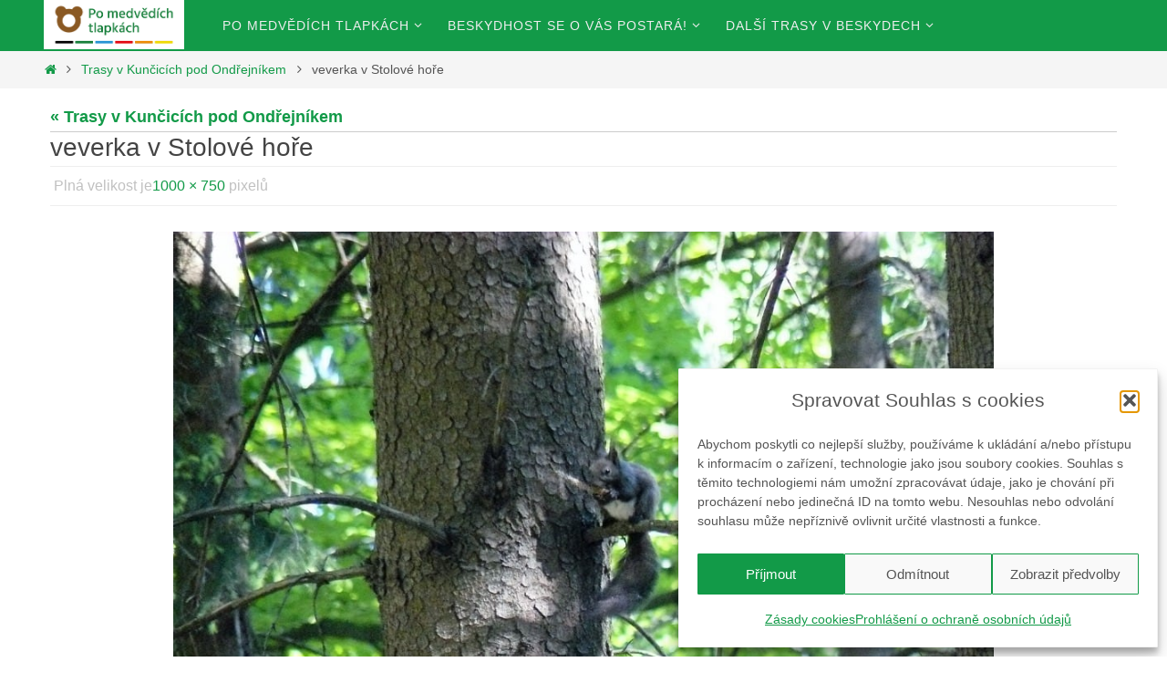

--- FILE ---
content_type: text/html; charset=UTF-8
request_url: https://www.pomedvedichtlapkach.cz/?attachment_id=13467
body_size: 26489
content:
<!DOCTYPE html>
<html lang="cs">
<head>
<meta name="viewport" content="width=device-width, user-scalable=no, initial-scale=1.0, minimum-scale=1.0, maximum-scale=1.0">
<meta http-equiv="Content-Type" content="text/html; charset=UTF-8" />
<link rel="profile" href="http://gmpg.org/xfn/11" />
<link rel="pingback" href="https://www.pomedvedichtlapkach.cz/xmlrpc.php" />

	  <meta name='robots' content='index, follow, max-image-preview:large, max-snippet:-1, max-video-preview:-1' />

	<!-- This site is optimized with the Yoast SEO plugin v26.1 - https://yoast.com/wordpress/plugins/seo/ -->
	<title>veverka v Stolové hoře - Po medvědích tlapkách ...pod nejvyššími vrcholy Beskyd</title>
	<link rel="canonical" href="https://www.pomedvedichtlapkach.cz/" />
	<meta property="og:locale" content="cs_CZ" />
	<meta property="og:type" content="article" />
	<meta property="og:title" content="veverka v Stolové hoře - Po medvědích tlapkách ...pod nejvyššími vrcholy Beskyd" />
	<meta property="og:description" content="Výlety v obci Kunčice pod Ondřejníkem" />
	<meta property="og:url" content="https://www.pomedvedichtlapkach.cz/" />
	<meta property="og:site_name" content="Po medvědích tlapkách ...pod nejvyššími vrcholy Beskyd" />
	<meta property="article:publisher" content="https://www.facebook.com/Beskydhost" />
	<meta property="article:modified_time" content="2021-05-21T10:37:23+00:00" />
	<meta property="og:image" content="https://www.pomedvedichtlapkach.cz" />
	<meta property="og:image:width" content="1000" />
	<meta property="og:image:height" content="750" />
	<meta property="og:image:type" content="image/jpeg" />
	<meta name="twitter:card" content="summary_large_image" />
	<script type="application/ld+json" class="yoast-schema-graph">{"@context":"https://schema.org","@graph":[{"@type":"WebPage","@id":"https://www.pomedvedichtlapkach.cz/","url":"https://www.pomedvedichtlapkach.cz/","name":"veverka v Stolové hoře - Po medvědích tlapkách ...pod nejvyššími vrcholy Beskyd","isPartOf":{"@id":"https://www.pomedvedichtlapkach.cz/#website"},"primaryImageOfPage":{"@id":"https://www.pomedvedichtlapkach.cz/#primaryimage"},"image":{"@id":"https://www.pomedvedichtlapkach.cz/#primaryimage"},"thumbnailUrl":"https://www.pomedvedichtlapkach.cz/wp-content/uploads/2021/04/veverka-v-Stolove-hore.jpg","datePublished":"2021-05-21T10:27:11+00:00","dateModified":"2021-05-21T10:37:23+00:00","breadcrumb":{"@id":"https://www.pomedvedichtlapkach.cz/#breadcrumb"},"inLanguage":"cs","potentialAction":[{"@type":"ReadAction","target":["https://www.pomedvedichtlapkach.cz/"]}]},{"@type":"ImageObject","inLanguage":"cs","@id":"https://www.pomedvedichtlapkach.cz/#primaryimage","url":"https://www.pomedvedichtlapkach.cz/wp-content/uploads/2021/04/veverka-v-Stolove-hore.jpg","contentUrl":"https://www.pomedvedichtlapkach.cz/wp-content/uploads/2021/04/veverka-v-Stolove-hore.jpg","width":1000,"height":750,"caption":"Výlety v obci Kunčice pod Ondřejníkem"},{"@type":"BreadcrumbList","@id":"https://www.pomedvedichtlapkach.cz/#breadcrumb","itemListElement":[{"@type":"ListItem","position":1,"name":"Domů","item":"https://www.pomedvedichtlapkach.cz/"},{"@type":"ListItem","position":2,"name":"veverka v Stolové hoře"}]},{"@type":"WebSite","@id":"https://www.pomedvedichtlapkach.cz/#website","url":"https://www.pomedvedichtlapkach.cz/","name":"Po medvědích tlapkách ...pod nejvyššími vrcholy Beskyd","description":"Turistika nejen s dětmi - čeká Vás krásná příroda, místní zajímavosti a nekonečné výhledy...Pojďte s námi na výlet!","publisher":{"@id":"https://www.pomedvedichtlapkach.cz/#organization"},"potentialAction":[{"@type":"SearchAction","target":{"@type":"EntryPoint","urlTemplate":"https://www.pomedvedichtlapkach.cz/?s={search_term_string}"},"query-input":{"@type":"PropertyValueSpecification","valueRequired":true,"valueName":"search_term_string"}}],"inLanguage":"cs"},{"@type":"Organization","@id":"https://www.pomedvedichtlapkach.cz/#organization","name":"Spolek Beskydhost","url":"https://www.pomedvedichtlapkach.cz/","logo":{"@type":"ImageObject","inLanguage":"cs","@id":"https://www.pomedvedichtlapkach.cz/#/schema/logo/image/","url":"https://pomedvedichtlapkach.cz/wp-content/uploads/2016/07/logo-po-medvedich-tlapkach-01.jpg","contentUrl":"https://pomedvedichtlapkach.cz/wp-content/uploads/2016/07/logo-po-medvedich-tlapkach-01.jpg","width":258,"height":87,"caption":"Spolek Beskydhost"},"image":{"@id":"https://www.pomedvedichtlapkach.cz/#/schema/logo/image/"},"sameAs":["https://www.facebook.com/Beskydhost"]}]}</script>
	<!-- / Yoast SEO plugin. -->


<link rel="alternate" type="application/rss+xml" title="Po medvědích tlapkách ...pod nejvyššími vrcholy Beskyd &raquo; RSS zdroj" href="https://www.pomedvedichtlapkach.cz/feed/" />
<link rel="alternate" title="oEmbed (JSON)" type="application/json+oembed" href="https://www.pomedvedichtlapkach.cz/wp-json/oembed/1.0/embed?url=https%3A%2F%2Fwww.pomedvedichtlapkach.cz%2F%3Fattachment_id%3D13467" />
<link rel="alternate" title="oEmbed (XML)" type="text/xml+oembed" href="https://www.pomedvedichtlapkach.cz/wp-json/oembed/1.0/embed?url=https%3A%2F%2Fwww.pomedvedichtlapkach.cz%2F%3Fattachment_id%3D13467&#038;format=xml" />
<style id='wp-img-auto-sizes-contain-inline-css' type='text/css'>
img:is([sizes=auto i],[sizes^="auto," i]){contain-intrinsic-size:3000px 1500px}
/*# sourceURL=wp-img-auto-sizes-contain-inline-css */
</style>
<link rel='stylesheet' id='pt-cv-public-style-css' href='https://www.pomedvedichtlapkach.cz/wp-content/plugins/content-views-query-and-display-post-page/public/assets/css/cv.css' type='text/css' media='all' />
<style id='wp-emoji-styles-inline-css' type='text/css'>

	img.wp-smiley, img.emoji {
		display: inline !important;
		border: none !important;
		box-shadow: none !important;
		height: 1em !important;
		width: 1em !important;
		margin: 0 0.07em !important;
		vertical-align: -0.1em !important;
		background: none !important;
		padding: 0 !important;
	}
/*# sourceURL=wp-emoji-styles-inline-css */
</style>
<link rel='stylesheet' id='wp-block-library-css' href='https://www.pomedvedichtlapkach.cz/wp-includes/css/dist/block-library/style.css' type='text/css' media='all' />
<style id='global-styles-inline-css' type='text/css'>
:root{--wp--preset--aspect-ratio--square: 1;--wp--preset--aspect-ratio--4-3: 4/3;--wp--preset--aspect-ratio--3-4: 3/4;--wp--preset--aspect-ratio--3-2: 3/2;--wp--preset--aspect-ratio--2-3: 2/3;--wp--preset--aspect-ratio--16-9: 16/9;--wp--preset--aspect-ratio--9-16: 9/16;--wp--preset--color--black: #000000;--wp--preset--color--cyan-bluish-gray: #abb8c3;--wp--preset--color--white: #ffffff;--wp--preset--color--pale-pink: #f78da7;--wp--preset--color--vivid-red: #cf2e2e;--wp--preset--color--luminous-vivid-orange: #ff6900;--wp--preset--color--luminous-vivid-amber: #fcb900;--wp--preset--color--light-green-cyan: #7bdcb5;--wp--preset--color--vivid-green-cyan: #00d084;--wp--preset--color--pale-cyan-blue: #8ed1fc;--wp--preset--color--vivid-cyan-blue: #0693e3;--wp--preset--color--vivid-purple: #9b51e0;--wp--preset--gradient--vivid-cyan-blue-to-vivid-purple: linear-gradient(135deg,rgb(6,147,227) 0%,rgb(155,81,224) 100%);--wp--preset--gradient--light-green-cyan-to-vivid-green-cyan: linear-gradient(135deg,rgb(122,220,180) 0%,rgb(0,208,130) 100%);--wp--preset--gradient--luminous-vivid-amber-to-luminous-vivid-orange: linear-gradient(135deg,rgb(252,185,0) 0%,rgb(255,105,0) 100%);--wp--preset--gradient--luminous-vivid-orange-to-vivid-red: linear-gradient(135deg,rgb(255,105,0) 0%,rgb(207,46,46) 100%);--wp--preset--gradient--very-light-gray-to-cyan-bluish-gray: linear-gradient(135deg,rgb(238,238,238) 0%,rgb(169,184,195) 100%);--wp--preset--gradient--cool-to-warm-spectrum: linear-gradient(135deg,rgb(74,234,220) 0%,rgb(151,120,209) 20%,rgb(207,42,186) 40%,rgb(238,44,130) 60%,rgb(251,105,98) 80%,rgb(254,248,76) 100%);--wp--preset--gradient--blush-light-purple: linear-gradient(135deg,rgb(255,206,236) 0%,rgb(152,150,240) 100%);--wp--preset--gradient--blush-bordeaux: linear-gradient(135deg,rgb(254,205,165) 0%,rgb(254,45,45) 50%,rgb(107,0,62) 100%);--wp--preset--gradient--luminous-dusk: linear-gradient(135deg,rgb(255,203,112) 0%,rgb(199,81,192) 50%,rgb(65,88,208) 100%);--wp--preset--gradient--pale-ocean: linear-gradient(135deg,rgb(255,245,203) 0%,rgb(182,227,212) 50%,rgb(51,167,181) 100%);--wp--preset--gradient--electric-grass: linear-gradient(135deg,rgb(202,248,128) 0%,rgb(113,206,126) 100%);--wp--preset--gradient--midnight: linear-gradient(135deg,rgb(2,3,129) 0%,rgb(40,116,252) 100%);--wp--preset--font-size--small: 13px;--wp--preset--font-size--medium: 20px;--wp--preset--font-size--large: 36px;--wp--preset--font-size--x-large: 42px;--wp--preset--spacing--20: 0.44rem;--wp--preset--spacing--30: 0.67rem;--wp--preset--spacing--40: 1rem;--wp--preset--spacing--50: 1.5rem;--wp--preset--spacing--60: 2.25rem;--wp--preset--spacing--70: 3.38rem;--wp--preset--spacing--80: 5.06rem;--wp--preset--shadow--natural: 6px 6px 9px rgba(0, 0, 0, 0.2);--wp--preset--shadow--deep: 12px 12px 50px rgba(0, 0, 0, 0.4);--wp--preset--shadow--sharp: 6px 6px 0px rgba(0, 0, 0, 0.2);--wp--preset--shadow--outlined: 6px 6px 0px -3px rgb(255, 255, 255), 6px 6px rgb(0, 0, 0);--wp--preset--shadow--crisp: 6px 6px 0px rgb(0, 0, 0);}:where(.is-layout-flex){gap: 0.5em;}:where(.is-layout-grid){gap: 0.5em;}body .is-layout-flex{display: flex;}.is-layout-flex{flex-wrap: wrap;align-items: center;}.is-layout-flex > :is(*, div){margin: 0;}body .is-layout-grid{display: grid;}.is-layout-grid > :is(*, div){margin: 0;}:where(.wp-block-columns.is-layout-flex){gap: 2em;}:where(.wp-block-columns.is-layout-grid){gap: 2em;}:where(.wp-block-post-template.is-layout-flex){gap: 1.25em;}:where(.wp-block-post-template.is-layout-grid){gap: 1.25em;}.has-black-color{color: var(--wp--preset--color--black) !important;}.has-cyan-bluish-gray-color{color: var(--wp--preset--color--cyan-bluish-gray) !important;}.has-white-color{color: var(--wp--preset--color--white) !important;}.has-pale-pink-color{color: var(--wp--preset--color--pale-pink) !important;}.has-vivid-red-color{color: var(--wp--preset--color--vivid-red) !important;}.has-luminous-vivid-orange-color{color: var(--wp--preset--color--luminous-vivid-orange) !important;}.has-luminous-vivid-amber-color{color: var(--wp--preset--color--luminous-vivid-amber) !important;}.has-light-green-cyan-color{color: var(--wp--preset--color--light-green-cyan) !important;}.has-vivid-green-cyan-color{color: var(--wp--preset--color--vivid-green-cyan) !important;}.has-pale-cyan-blue-color{color: var(--wp--preset--color--pale-cyan-blue) !important;}.has-vivid-cyan-blue-color{color: var(--wp--preset--color--vivid-cyan-blue) !important;}.has-vivid-purple-color{color: var(--wp--preset--color--vivid-purple) !important;}.has-black-background-color{background-color: var(--wp--preset--color--black) !important;}.has-cyan-bluish-gray-background-color{background-color: var(--wp--preset--color--cyan-bluish-gray) !important;}.has-white-background-color{background-color: var(--wp--preset--color--white) !important;}.has-pale-pink-background-color{background-color: var(--wp--preset--color--pale-pink) !important;}.has-vivid-red-background-color{background-color: var(--wp--preset--color--vivid-red) !important;}.has-luminous-vivid-orange-background-color{background-color: var(--wp--preset--color--luminous-vivid-orange) !important;}.has-luminous-vivid-amber-background-color{background-color: var(--wp--preset--color--luminous-vivid-amber) !important;}.has-light-green-cyan-background-color{background-color: var(--wp--preset--color--light-green-cyan) !important;}.has-vivid-green-cyan-background-color{background-color: var(--wp--preset--color--vivid-green-cyan) !important;}.has-pale-cyan-blue-background-color{background-color: var(--wp--preset--color--pale-cyan-blue) !important;}.has-vivid-cyan-blue-background-color{background-color: var(--wp--preset--color--vivid-cyan-blue) !important;}.has-vivid-purple-background-color{background-color: var(--wp--preset--color--vivid-purple) !important;}.has-black-border-color{border-color: var(--wp--preset--color--black) !important;}.has-cyan-bluish-gray-border-color{border-color: var(--wp--preset--color--cyan-bluish-gray) !important;}.has-white-border-color{border-color: var(--wp--preset--color--white) !important;}.has-pale-pink-border-color{border-color: var(--wp--preset--color--pale-pink) !important;}.has-vivid-red-border-color{border-color: var(--wp--preset--color--vivid-red) !important;}.has-luminous-vivid-orange-border-color{border-color: var(--wp--preset--color--luminous-vivid-orange) !important;}.has-luminous-vivid-amber-border-color{border-color: var(--wp--preset--color--luminous-vivid-amber) !important;}.has-light-green-cyan-border-color{border-color: var(--wp--preset--color--light-green-cyan) !important;}.has-vivid-green-cyan-border-color{border-color: var(--wp--preset--color--vivid-green-cyan) !important;}.has-pale-cyan-blue-border-color{border-color: var(--wp--preset--color--pale-cyan-blue) !important;}.has-vivid-cyan-blue-border-color{border-color: var(--wp--preset--color--vivid-cyan-blue) !important;}.has-vivid-purple-border-color{border-color: var(--wp--preset--color--vivid-purple) !important;}.has-vivid-cyan-blue-to-vivid-purple-gradient-background{background: var(--wp--preset--gradient--vivid-cyan-blue-to-vivid-purple) !important;}.has-light-green-cyan-to-vivid-green-cyan-gradient-background{background: var(--wp--preset--gradient--light-green-cyan-to-vivid-green-cyan) !important;}.has-luminous-vivid-amber-to-luminous-vivid-orange-gradient-background{background: var(--wp--preset--gradient--luminous-vivid-amber-to-luminous-vivid-orange) !important;}.has-luminous-vivid-orange-to-vivid-red-gradient-background{background: var(--wp--preset--gradient--luminous-vivid-orange-to-vivid-red) !important;}.has-very-light-gray-to-cyan-bluish-gray-gradient-background{background: var(--wp--preset--gradient--very-light-gray-to-cyan-bluish-gray) !important;}.has-cool-to-warm-spectrum-gradient-background{background: var(--wp--preset--gradient--cool-to-warm-spectrum) !important;}.has-blush-light-purple-gradient-background{background: var(--wp--preset--gradient--blush-light-purple) !important;}.has-blush-bordeaux-gradient-background{background: var(--wp--preset--gradient--blush-bordeaux) !important;}.has-luminous-dusk-gradient-background{background: var(--wp--preset--gradient--luminous-dusk) !important;}.has-pale-ocean-gradient-background{background: var(--wp--preset--gradient--pale-ocean) !important;}.has-electric-grass-gradient-background{background: var(--wp--preset--gradient--electric-grass) !important;}.has-midnight-gradient-background{background: var(--wp--preset--gradient--midnight) !important;}.has-small-font-size{font-size: var(--wp--preset--font-size--small) !important;}.has-medium-font-size{font-size: var(--wp--preset--font-size--medium) !important;}.has-large-font-size{font-size: var(--wp--preset--font-size--large) !important;}.has-x-large-font-size{font-size: var(--wp--preset--font-size--x-large) !important;}
/*# sourceURL=global-styles-inline-css */
</style>
<style id='core-block-supports-inline-css' type='text/css'>
/**
 * Core styles: block-supports
 */

/*# sourceURL=core-block-supports-inline-css */
</style>

<style id='classic-theme-styles-inline-css' type='text/css'>
/**
 * These rules are needed for backwards compatibility.
 * They should match the button element rules in the base theme.json file.
 */
.wp-block-button__link {
	color: #ffffff;
	background-color: #32373c;
	border-radius: 9999px; /* 100% causes an oval, but any explicit but really high value retains the pill shape. */

	/* This needs a low specificity so it won't override the rules from the button element if defined in theme.json. */
	box-shadow: none;
	text-decoration: none;

	/* The extra 2px are added to size solids the same as the outline versions.*/
	padding: calc(0.667em + 2px) calc(1.333em + 2px);

	font-size: 1.125em;
}

.wp-block-file__button {
	background: #32373c;
	color: #ffffff;
	text-decoration: none;
}

/*# sourceURL=/wp-includes/css/classic-themes.css */
</style>
<link rel='stylesheet' id='contact-form-7-css' href='https://www.pomedvedichtlapkach.cz/wp-content/plugins/contact-form-7/includes/css/styles.css' type='text/css' media='all' />
<link rel='stylesheet' id='foobox-free-min-css' href='https://www.pomedvedichtlapkach.cz/wp-content/plugins/foobox-image-lightbox/free/css/foobox.free.min.css' type='text/css' media='all' />
<link rel='stylesheet' id='gamipress-css-css' href='https://www.pomedvedichtlapkach.cz/wp-content/plugins/gamipress/assets/css/gamipress.css' type='text/css' media='all' />
<link rel='stylesheet' id='menu-image-css' href='https://www.pomedvedichtlapkach.cz/wp-content/plugins/menu-image/includes/css/menu-image.css' type='text/css' media='all' />
<link rel='stylesheet' id='dashicons-css' href='https://www.pomedvedichtlapkach.cz/wp-includes/css/dashicons.css' type='text/css' media='all' />
<link rel='stylesheet' id='quiz-maker-user-registration-login-css' href='https://www.pomedvedichtlapkach.cz/wp-content/plugins/quiz-maker-user-registration-login/public/css/quiz-maker-user-registration-login-public.css' type='text/css' media='all' />
<link rel='stylesheet' id='quiz-maker-css' href='https://www.pomedvedichtlapkach.cz/wp-content/plugins/quiz-maker/public/css/quiz-maker-public.css' type='text/css' media='all' />
<link rel='stylesheet' id='cmplz-general-css' href='https://www.pomedvedichtlapkach.cz/wp-content/plugins/complianz-gdpr-premium/assets/css/cookieblocker.css' type='text/css' media='all' />
<link rel='stylesheet' id='wp-lightbox-2.min.css-css' href='https://www.pomedvedichtlapkach.cz/wp-content/plugins/wp-lightbox-2/styles/lightbox.min.cs_CZ.css' type='text/css' media='all' />
<link rel='stylesheet' id='parent-style-css' href='https://www.pomedvedichtlapkach.cz/wp-content/themes/nirvana/style.css' type='text/css' media='all' />
<link rel='stylesheet' id='child-style-css' href='https://www.pomedvedichtlapkach.cz/wp-content/themes/nirvana-child/style.css' type='text/css' media='all' />
<link rel='stylesheet' id='nirvana-fonts-css' href='https://www.pomedvedichtlapkach.cz/wp-content/themes/nirvana/fonts/fontfaces.css' type='text/css' media='all' />
<link rel='stylesheet' id='nirvana-style-css' href='https://www.pomedvedichtlapkach.cz/wp-content/themes/nirvana-child/style.css' type='text/css' media='all' />
<style id='nirvana-style-inline-css' type='text/css'>
 #header-container { width: 1200px; } #header-container, #access >.menu, #forbottom, #colophon, #footer-widget-area, #topbar-inner, .ppbox, #pp-afterslider #container, #breadcrumbs-box { max-width: 1200px; } @media (max-width: 800px) { #header-container {position: relative; } #branding {height: auto; } } #container.one-column { } #container.two-columns-right #secondary { width: 300px; float:right; } #container.two-columns-right #content { width: 760px; float: left; } /* fallback */ #container.two-columns-right #content { width: calc(100% - 380px); float: left; } #container.two-columns-left #primary { width: 300px; float: left; } #container.two-columns-left #content { width: 760px; float: right; } /* fallback */ #container.two-columns-left #content { width: -moz-calc(100% - 380px); float: right; width: -webkit-calc(100% - 380px ); width: calc(100% - 380px); } #container.three-columns-right .sidey { width: 150px; float: left; } #container.three-columns-right #primary { margin-left: 80px; margin-right: 80px; } #container.three-columns-right #content { width: 680px; float: left; } /* fallback */ #container.three-columns-right #content { width: -moz-calc(100% - 460px); float: left; width: -webkit-calc(100% - 460px); width: calc(100% - 460px); } #container.three-columns-left .sidey { width: 150px; float: left; } #container.three-columns-left #secondary{ margin-left: 80px; margin-right: 80px; } #container.three-columns-left #content { width: 680px; float: right;} /* fallback */ #container.three-columns-left #content { width: -moz-calc(100% - 460px); float: right; width: -webkit-calc(100% - 460px); width: calc(100% - 460px); } #container.three-columns-sided .sidey { width: 150px; float: left; } #container.three-columns-sided #secondary{ float:right; } #container.three-columns-sided #content { width: 680px; float: right; /* fallback */ width: -moz-calc(100% - 460px); float: right; width: -webkit-calc(100% - 460px); float: right; width: calc(100% - 460px); float: right; margin: 0 230px 0 -1140px; } body { font-family: Futura, "Century Gothic", AppleGothic, sans-serif; } #content h1.entry-title a, #content h2.entry-title a, #content h1.entry-title, #content h2.entry-title { font-family: inherit; } .widget-title, .widget-title a { line-height: normal; font-family: inherit; } .widget-container, .widget-container a { font-family: inherit; } .entry-content h1, .entry-content h2, .entry-content h3, .entry-content h4, .entry-content h5, .entry-content h6, .nivo-caption h2, #front-text1 h1, #front-text2 h1, h3.column-header-image, #comments #reply-title { font-family: inherit; } #site-title span a { font-family: inherit; } #access ul li a, #access ul li a span { font-family: inherit; } /* general */ body { color: #555555; background-color: #FFFFFF } a { color: #129A48; } a:hover, .entry-meta span a:hover, .comments-link a:hover, body.coldisplay2 #front-columns a:active { color: #D67D19; } a:active { background-color: #D67D19; color: #FFFFFF; } .entry-meta a:hover, .widget-container a:hover, .footer2 a:hover { border-bottom-color: #CCCCCC; } .sticky h2.entry-title a { background-color: #129A48; color: #FFFFFF; } #header { ; } #site-title span a { color: #129A48; } #site-description { color: #666666; } .socials a:hover .socials-hover { background-color: #129A48; } .socials .socials-hover { background-color: #156587; } /* Main menu top level */ #access a, #nav-toggle span { color: #EEEEEE; } #access, #nav-toggle, #access ul li { background-color: #129A48; } #access > .menu > ul > li > a > span { } #access ul li:hover { background-color: #156587; color: #FFFFFF; } #access ul > li.current_page_item , #access ul > li.current-menu-item, #access ul > li.current_page_ancestor , #access ul > li.current-menu-ancestor { background-color: #1fa755; } /* Main menu Submenus */ #access ul ul li, #access ul ul { background-color: #156587; } #access ul ul li a { color: #FFFFFF; } #access ul ul li:hover { background-color: #237395; } #breadcrumbs { background-color: #f5f5f5; } #access ul ul li.current_page_item, #access ul ul li.current-menu-item, #access ul ul li.current_page_ancestor, #access ul ul li.current-menu-ancestor { background-color: #237395; } /* top menu */ #topbar { background-color: #FFFFFF; border-bottom-color: #ebebeb; } .menu-header-search .searchform { background: #F7F7F7; } .topmenu ul li a, .search-icon:before { color: #000000; } .topmenu ul li a:hover { background-color: #efefef; } .search-icon:hover:before { color: #129A48; } /* main */ #main { background-color: #FFFFFF; } #author-info, .page-title, #entry-author-info { border-color: #CCCCCC; } .page-title-text { border-color: #D67D19; } .page-title span { border-color: #129A48; } #entry-author-info #author-avatar, #author-info #author-avatar { border-color: #EEEEEE; } .avatar-container:before { background-color: #D67D19; } .sidey .widget-container { color: #555555; ; } .sidey .widget-title { color: #D67D19; ; border-color: #CCCCCC; } .sidey .widget-container a { ; } .sidey .widget-container a:hover { ; } .widget-title span { border-color: #D67D19; } .entry-content h1, .entry-content h2, .entry-content h3, .entry-content h4, .entry-content h5, .entry-content h6 { color: #444444; } .entry-title, .entry-title a{ color: #444444; } .entry-title a:hover { color: #000000; } #content span.entry-format { color: #CCCCCC; } /* footer */ #footer { color: #AAAAAA; background-color: #F5F5F5; } #footer2 { color: #AAAAAA; background-color: #3A3B3D; } #sfooter-full { background-color: #353638; } .footermenu ul li { border-color: #494a4c; } .footermenu ul li:hover { border-color: #5d5e60; } #colophon a { ; } #colophon a:hover { ; } #footer2 a, .footermenu ul li:after { ; } #footer2 a:hover { ; } #footer .widget-container { color: #555555; ; } #footer .widget-title { color: #D67D19; ; border-color:#CCCCCC; } /* buttons */ a.continue-reading-link { color: #129A48; border-color: #129A48; } a.continue-reading-link:hover { background-color: #129A48; color: #FFFFFF; } #cryout_ajax_more_trigger { border: 1px solid #CCCCCC; } #cryout_ajax_more_trigger:hover { background-color: #F7F7F7; } a.continue-reading-link i.crycon-right-dir { color: #129A48 } a.continue-reading-link:hover i.crycon-right-dir { color: #FFFFFF } .page-link a, .page-link > span > em { border-color: #CCCCCC } .columnmore a { background: #D67D19; color:#F7F7F7 } .columnmore a:hover { background: #129A48; } .file, .button, input[type="submit"], input[type="reset"], #respond .form-submit input#submit { background-color: #FFFFFF; border-color: #CCCCCC; } .button:hover, #respond .form-submit input#submit:hover { background-color: #F7F7F7; } .entry-content tr th, .entry-content thead th { color: #444444; } .entry-content tr th { background-color: #129A48; color:#FFFFFF; } .entry-content tr.even { background-color: #F7F7F7; } hr { border-color: #EEEEEE; } input[type="text"], input[type="password"], input[type="email"], input[type="color"], input[type="date"], input[type="datetime"], input[type="datetime-local"], input[type="month"], input[type="number"], input[type="range"], input[type="search"], input[type="tel"], input[type="time"], input[type="url"], input[type="week"], textarea, select { border-color: #CCCCCC #EEEEEE #EEEEEE #CCCCCC; color: #555555; } input[type="submit"], input[type="reset"] { color: #555555; } input[type="text"]:hover, input[type="password"]:hover, input[type="email"]:hover, input[type="color"]:hover, input[type="date"]:hover, input[type="datetime"]:hover, input[type="datetime-local"]:hover, input[type="month"]:hover, input[type="number"]:hover, input[type="range"]:hover, input[type="search"]:hover, input[type="tel"]:hover, input[type="time"]:hover, input[type="url"]:hover, input[type="week"]:hover, textarea:hover { background-color: rgba(247,247,247,0.4); } .entry-content pre { background-color: #F7F7F7; border-color: rgba(18,154,72,0.1); } abbr, acronym { border-color: #555555; } .comment-meta a { color: #999999; } #respond .form-allowed-tags { color: #999999; } .comment .reply a { border-color: #EEEEEE; } .comment .reply a:hover { color: #129A48; } .entry-meta { border-color: #EEEEEE; } .entry-meta .crycon-metas:before { color: #D67D19; } .entry-meta span a, .comments-link a { ; } .entry-meta span a:hover, .comments-link a:hover { ; } .entry-meta span, .entry-utility span, .footer-tags { color: #c1c1c1; } .nav-next a, .nav-previous a{ background-color:#f8f8f8; } .nav-next a:hover, .nav-previous a:hover { background-color: #129A48; color:#FFFFFF; } .pagination { border-color: #ededed; } .pagination a:hover { background-color: #D67D19; color: #FFFFFF; } h3#comments-title { border-color: #CCCCCC; } h3#comments-title span { background-color: #129A48; color: #FFFFFF; } .comment-details { border-color: #EEEEEE; } .searchform input[type="text"] { color: #999999; } .searchform:after { background-color: #129A48; } .searchform:hover:after { background-color: #D67D19; } .searchsubmit[type="submit"]{ color: #F7F7F7; } li.menu-main-search .searchform .s { background-color: #FFFFFF; } li.menu-main-search .searchsubmit[type="submit"] { color: #999999; } .caption-accented .wp-caption { background-color:rgba(18,154,72,0.8); color:#FFFFFF; } .nirvana-image-one .entry-content img[class*='align'], .nirvana-image-one .entry-summary img[class*='align'], .nirvana-image-two .entry-content img[class*='align'], .nirvana-image-two .entry-summary img[class*='align'] .nirvana-image-one .entry-content [class*='wp-block'][class*='align'] img, .nirvana-image-one .entry-summary [class*='wp-block'][class*='align'] img, .nirvana-image-two .entry-content [class*='wp-block'][class*='align'] img, .nirvana-image-two .entry-summary [class*='wp-block'][class*='align'] img { border-color: #129A48; } html { font-size: 18px; line-height: 1.8; } .entry-content, .entry-summary, .ppbox { text-align:inherit ; } .entry-content, .entry-summary, .widget-container, .ppbox, .navigation { ; } #content h1.entry-title, #content h2.entry-title, .woocommerce-page h1.page-title { font-size: 28px; } .widget-title, .widget-title a { font-size: 22px; } .widget-container, .widget-container a { font-size: 18px; } #content h1, #pp-afterslider h1 { font-size: 42px; } #content h2, #pp-afterslider h2 { font-size: 36px; } #content h3, #pp-afterslider h3 { font-size: 31px; } #content h4, #pp-afterslider h4 { font-size: 26px; } #content h5, #pp-afterslider h5 { font-size: 21px; } #content h6, #pp-afterslider h6 { font-size: 16px; } #site-title span a { font-size: 46px; } #access ul li a { font-size: 14px; } #access ul ul ul a { font-size: 13px; } #respond .form-allowed-tags { display: none; } .nocomments, .nocomments2 { display: none; } .comments-link span { display: none; } article footer.entry-meta { display: none; } article .entry-header .entry-meta { display: none; } .entry-content p, .entry-content ul, .entry-content ol, .entry-content dd, .entry-content pre, .entry-content hr, .commentlist p, .entry-summary p { margin-bottom: 1.0em; } #header-container > div { margin: 0px 0 0 0px; } #toTop:hover .crycon-back2top:before { color: #D67D19; } #main { margin-top: 0px; } #forbottom { padding-left: 0px; padding-right: 0px; } #header-widget-area { width: 33%; } #branding { height:100px; } @media (max-width: 1920px) { #branding, #bg_image { display: block; height: auto; max-width: 100%; min-height: inherit !important; } } 
/* Nirvana Custom CSS */
/*# sourceURL=nirvana-style-inline-css */
</style>
<link rel='stylesheet' id='nirvana-mobile-css' href='https://www.pomedvedichtlapkach.cz/wp-content/themes/nirvana/styles/style-mobile.css' type='text/css' media='all' />
<script type="text/javascript" src="https://www.pomedvedichtlapkach.cz/wp-includes/js/jquery/jquery.js" id="jquery-core-js"></script>
<script type="text/javascript" src="https://www.pomedvedichtlapkach.cz/wp-includes/js/jquery/jquery-migrate.js" id="jquery-migrate-js"></script>
<script type="text/javascript" src="https://www.pomedvedichtlapkach.cz/wp-content/plugins/quiz-maker-user-registration-login/public/js/quiz-maker-user-registration-login-public.js" id="quiz-maker-user-registration-login-js"></script>
<script type="text/javascript" id="foobox-free-min-js-before">
/* <![CDATA[ */
/* Run FooBox FREE (v2.7.35) */
var FOOBOX = window.FOOBOX = {
	ready: true,
	disableOthers: false,
	o: {wordpress: { enabled: true }, countMessage:'image %index of %total', captions: { dataTitle: ["captionTitle","title"], dataDesc: ["captionDesc","description"] }, rel: '', excludes:'.fbx-link,.nofoobox,.nolightbox,a[href*="pinterest.com/pin/create/button/"]', affiliate : { enabled: false }},
	selectors: [
		".foogallery-container.foogallery-lightbox-foobox", ".foogallery-container.foogallery-lightbox-foobox-free", ".gallery", ".wp-block-gallery", ".wp-caption", ".wp-block-image", "a:has(img[class*=wp-image-])", ".foobox"
	],
	pre: function( $ ){
		// Custom JavaScript (Pre)
		
	},
	post: function( $ ){
		// Custom JavaScript (Post)
		
		// Custom Captions Code
		
	},
	custom: function( $ ){
		// Custom Extra JS
		
	}
};
//# sourceURL=foobox-free-min-js-before
/* ]]> */
</script>
<script type="text/javascript" src="https://www.pomedvedichtlapkach.cz/wp-content/plugins/foobox-image-lightbox/free/js/foobox.free.min.js" id="foobox-free-min-js"></script>
<link rel="https://api.w.org/" href="https://www.pomedvedichtlapkach.cz/wp-json/" /><link rel="alternate" title="JSON" type="application/json" href="https://www.pomedvedichtlapkach.cz/wp-json/wp/v2/media/13467" /><link rel="EditURI" type="application/rsd+xml" title="RSD" href="https://www.pomedvedichtlapkach.cz/xmlrpc.php?rsd" />
<meta name="generator" content="WordPress 6.9" />
<link rel='shortlink' href='https://www.pomedvedichtlapkach.cz/?p=13467' />
<!-- start Simple Custom CSS and JS -->
<!-- Google Tag Manager -->
<script>(function(w,d,s,l,i){w[l]=w[l]||[];w[l].push({'gtm.start':
new Date().getTime(),event:'gtm.js'});var f=d.getElementsByTagName(s)[0],
j=d.createElement(s),dl=l!='dataLayer'?'&l='+l:'';j.async=true;j.src=
'https://www.googletagmanager.com/gtm.js?id='+i+dl;f.parentNode.insertBefore(j,f);
})(window,document,'script','dataLayer','GTM-NGH5ZG4F');</script>
<!-- End Google Tag Manager --><!-- end Simple Custom CSS and JS -->
<!-- start Simple Custom CSS and JS -->
<style type="text/css">
.menu-item a img {
    width: 160px;
    height: auto;
}

li#menu-item-11749 span{
    padding-top: 0px;
    padding-bottom: 0px;
  	padding-right: 0px;
  	margin-right: 18px;
}

li#menu-item-11749.current-menu-item {
    background-color: transparent !important;
}

li#menu-item-11749:hover {
    background-color: transparent !important;
}

#topbar {
    display: none;
}

#branding {
    display: none;
}

.med-mobile-image {
    width: 160px;
    height: auto;
    position: absolute;
    right: 0px;
}








@media all and (max-width: 640px){
	li#menu-item-11749 {
		display:none !important;
	}
  
  	#nav-toggle {
      height: 54px;
	}
  
  #nav-toggle span:before {
    height: 50px;
    line-height: 50px;
	}
}

@media all and (min-width: 641px){
	li#menu-item-11752 {
		display:none !important;
	}
}

</style>
<!-- end Simple Custom CSS and JS -->
			<style>.cmplz-hidden {
					display: none !important;
				}</style><link rel="icon" href="https://www.pomedvedichtlapkach.cz/wp-content/uploads/2016/07/cropped-favicon-01-512px-32x32.png" sizes="32x32" />
<link rel="icon" href="https://www.pomedvedichtlapkach.cz/wp-content/uploads/2016/07/cropped-favicon-01-512px-192x192.png" sizes="192x192" />
<link rel="apple-touch-icon" href="https://www.pomedvedichtlapkach.cz/wp-content/uploads/2016/07/cropped-favicon-01-512px-180x180.png" />
<meta name="msapplication-TileImage" content="https://www.pomedvedichtlapkach.cz/wp-content/uploads/2016/07/cropped-favicon-01-512px-270x270.png" />
<!--[if lt IE 9]>
<script>
document.createElement('header');
document.createElement('nav');
document.createElement('section');
document.createElement('article');
document.createElement('aside');
document.createElement('footer');
</script>
<![endif]-->
		<style type="text/css" id="wp-custom-css">
			#nav-below.navigation {
    display: none;
}

.grecaptcha-badge {display:none;}

@media (max-width: 800px){
#container[class*='column'] #primary, #container[class*='column'] #secondary, #container[class*='column'] #content {
    width: 100% !important;
    float: none !important;
    margin: 0 !important;
    clear: both !important;
}
	}		</style>
		</head>
<body data-cmplz=1 class="attachment wp-singular attachment-template-default single single-attachment postid-13467 attachmentid-13467 attachment-jpeg wp-theme-nirvana wp-child-theme-nirvana-child nirvana-image-none caption-simple magazine-layout nirvana-comment-placeholders nirvana-menu-left">

		<a class="skip-link screen-reader-text" href="#main" title="Přeskočit na obsah"> Přeskočit na obsah </a>
	<!-- start Simple Custom CSS and JS -->
<!-- Google Tag Manager (noscript) -->
<noscript><iframe src="https://www.googletagmanager.com/ns.html?id=GTM-NGH5ZG4F"
height="0" width="0" style="display:none;visibility:hidden"></iframe></noscript>
<!-- End Google Tag Manager (noscript) --><!-- end Simple Custom CSS and JS -->

<div id="wrapper" class="hfeed">
<div id="topbar" ><div id="topbar-inner">  </div></div>

<div id="header-full">
	<header id="header">
		<div id="masthead">
					<div id="branding" role="banner" >
				<div id="header-container"><div class="site-identity"><a id="logo" href="https://www.pomedvedichtlapkach.cz/" ><img title="Po medvědích tlapkách &#8230;pod nejvyššími vrcholy Beskyd" alt="Po medvědích tlapkách &#8230;pod nejvyššími vrcholy Beskyd" src="https://pomedvedichtlapkach.cz/wp-content/uploads/2016/07/logo-po-medvedich-tlapkach-01.jpg" /></a></div></div>								<div style="clear:both;"></div>
			</div><!-- #branding -->
			<a id="nav-toggle"><span>&nbsp;</span><img class="med-mobile-image" src="/wp-content/uploads/2020/04/pomedvedichtlapkach-logo-2020.png"></a>
			<nav id="access" role="navigation">
					<div class="skip-link screen-reader-text"><a href="#content" title="Přeskočit na obsah">Přeskočit na obsah</a></div>
	<div class="menu"><ul id="prime_nav" class="menu"><li id="menu-item-11749" class="menu-item menu-item-type-custom menu-item-object-custom menu-item-11749"><a href="https://pomedvedichtlapkach.cz/" class="menu-image-title-hide menu-image-not-hovered"><span><span class="menu-image-title-hide menu-image-title">Home</span><img width="341" height="120" src="https://www.pomedvedichtlapkach.cz/wp-content/uploads/2020/04/pomedvedichtlapkach-logo-2020.png" class="menu-image menu-image-title-hide" alt="" decoding="async" /></span></a></li>
<li id="menu-item-11752" class="menu-item menu-item-type-custom menu-item-object-custom menu-item-11752"><a href="https://pomedvedichtlapkach.cz/"><span>Úvodní strana</span></a></li>
<li id="menu-item-11987" class="menu-item menu-item-type-post_type menu-item-object-post menu-item-has-children menu-item-11987"><a href="https://www.pomedvedichtlapkach.cz/po-medvedich-tlapkach/"><span>Po medvědích tlapkách</span></a>
<ul class="sub-menu">
	<li id="menu-item-14695" class="menu-item menu-item-type-taxonomy menu-item-object-category menu-item-14695"><a href="https://www.pomedvedichtlapkach.cz/category/aktual/"><span>Aktuálně</span></a></li>
	<li id="menu-item-11831" class="menu-item menu-item-type-post_type menu-item-object-post menu-item-11831"><a href="https://www.pomedvedichtlapkach.cz/cerna-stezka-cap/"><span>Černá stezka – čáp</span></a></li>
	<li id="menu-item-11274" class="menu-item menu-item-type-post_type menu-item-object-post menu-item-11274"><a href="https://www.pomedvedichtlapkach.cz/cervena-stezka-krkavec/"><span>Červená stezka – krkavec</span></a></li>
	<li id="menu-item-11275" class="menu-item menu-item-type-post_type menu-item-object-post menu-item-11275"><a href="https://www.pomedvedichtlapkach.cz/modra-stezka-jezevec/"><span>Modrá stezka – jezevec</span></a></li>
	<li id="menu-item-11273" class="menu-item menu-item-type-post_type menu-item-object-post menu-item-11273"><a href="https://www.pomedvedichtlapkach.cz/oranzova-stezka-liska/"><span>Oranžová stezka – liška</span></a></li>
	<li id="menu-item-11276" class="menu-item menu-item-type-post_type menu-item-object-post menu-item-11276"><a href="https://www.pomedvedichtlapkach.cz/zelena-stezka-zajic/"><span>Zelená stezka – zajíc</span></a></li>
	<li id="menu-item-11272" class="menu-item menu-item-type-post_type menu-item-object-post menu-item-11272"><a href="https://www.pomedvedichtlapkach.cz/zluta-stezka-medved/"><span>Žlutá stezka – medvěd</span></a></li>
	<li id="menu-item-12415" class="menu-item menu-item-type-post_type menu-item-object-post menu-item-12415"><a href="https://www.pomedvedichtlapkach.cz/napsali-o-nas/"><span>Napsali a natočili o nás</span></a></li>
	<li id="menu-item-14509" class="menu-item menu-item-type-post_type menu-item-object-post menu-item-14509"><a href="https://www.pomedvedichtlapkach.cz/podporuji-nas/"><span>Podporují nás</span></a></li>
</ul>
</li>
<li id="menu-item-11488" class="menu-item menu-item-type-post_type menu-item-object-page menu-item-has-children menu-item-11488"><a href="https://www.pomedvedichtlapkach.cz/beskydhost-se-o-vas-postara/"><span>Beskydhost se o Vás postará!</span></a>
<ul class="sub-menu">
	<li id="menu-item-14694" class="menu-item menu-item-type-taxonomy menu-item-object-category menu-item-14694"><a href="https://www.pomedvedichtlapkach.cz/category/aktual/"><span>Aktuálně</span></a></li>
	<li id="menu-item-11489" class="menu-item menu-item-type-taxonomy menu-item-object-category menu-item-11489"><a href="https://www.pomedvedichtlapkach.cz/category/ubytovani/"><span>Ubytování</span></a></li>
	<li id="menu-item-11490" class="menu-item menu-item-type-taxonomy menu-item-object-category menu-item-11490"><a href="https://www.pomedvedichtlapkach.cz/category/stravovani/"><span>Stravování</span></a></li>
	<li id="menu-item-11491" class="menu-item menu-item-type-taxonomy menu-item-object-category menu-item-11491"><a href="https://www.pomedvedichtlapkach.cz/category/relaxace-wellness/"><span>Relaxace, wellness</span></a></li>
	<li id="menu-item-11492" class="menu-item menu-item-type-taxonomy menu-item-object-category menu-item-11492"><a href="https://www.pomedvedichtlapkach.cz/category/sport/"><span>Sport</span></a></li>
	<li id="menu-item-14170" class="menu-item menu-item-type-post_type menu-item-object-post menu-item-14170"><a href="https://www.pomedvedichtlapkach.cz/tubusbeskydy/"><span>Beskydský TuBus</span></a></li>
	<li id="menu-item-12777" class="menu-item menu-item-type-post_type menu-item-object-post menu-item-12777"><a href="https://www.pomedvedichtlapkach.cz/parkovani/"><span>Parkování v Beskydech</span></a></li>
	<li id="menu-item-3201" class="menu-item menu-item-type-custom menu-item-object-custom menu-item-has-children menu-item-3201"><a href="https://pomedvedichtlapkach.cz/soutez/"><span>Soutěž</span></a>
	<ul class="sub-menu">
		<li id="menu-item-123" class="menu-item menu-item-type-post_type menu-item-object-page menu-item-123"><a href="https://www.pomedvedichtlapkach.cz/soutez/"><span>Jak soutěžit?</span></a></li>
		<li id="menu-item-12007" class="menu-item menu-item-type-post_type menu-item-object-post menu-item-12007"><a href="https://www.pomedvedichtlapkach.cz/ceny-soutez/"><span>Ceny v soutěži</span></a></li>
		<li id="menu-item-11872" class="menu-item menu-item-type-post_type menu-item-object-post menu-item-11872"><a href="https://www.pomedvedichtlapkach.cz/razitka-a-odmeny/"><span>Razítka a odměny</span></a></li>
	</ul>
</li>
	<li id="menu-item-14352" class="menu-item menu-item-type-post_type menu-item-object-post menu-item-14352"><a href="https://www.pomedvedichtlapkach.cz/dm/"><span>Lokální destinační management Lysá hora</span></a></li>
</ul>
</li>
<li id="menu-item-14533" class="menu-item menu-item-type-post_type menu-item-object-post menu-item-has-children menu-item-14533"><a href="https://www.pomedvedichtlapkach.cz/doporucujeme/"><span>Další trasy v Beskydech</span></a>
<ul class="sub-menu">
	<li id="menu-item-14693" class="menu-item menu-item-type-taxonomy menu-item-object-category menu-item-14693"><a href="https://www.pomedvedichtlapkach.cz/category/aktual/"><span>Aktuálně</span></a></li>
	<li id="menu-item-13746" class="menu-item menu-item-type-post_type menu-item-object-post menu-item-13746"><a href="https://www.pomedvedichtlapkach.cz/tubusbeskydy/"><span>Trasy pro Beskydský TUBus</span></a></li>
	<li id="menu-item-13719" class="menu-item menu-item-type-taxonomy menu-item-object-category menu-item-13719"><a href="https://www.pomedvedichtlapkach.cz/category/beskydske-kocarky/"><span>Beskydské kočárky</span></a></li>
	<li id="menu-item-12976" class="menu-item menu-item-type-post_type menu-item-object-post menu-item-12976"><a href="https://www.pomedvedichtlapkach.cz/doporucujeme/"><span>Doporučené trasy</span></a></li>
	<li id="menu-item-13301" class="menu-item menu-item-type-post_type menu-item-object-post menu-item-13301"><a href="https://www.pomedvedichtlapkach.cz/vylety-v-obci-kuncice-pod-ondrejnikem/"><span>Výlety v Kunčicích pod Ondřejníkem</span></a></li>
	<li id="menu-item-12393" class="menu-item menu-item-type-post_type menu-item-object-post menu-item-12393"><a href="https://www.pomedvedichtlapkach.cz/nabidka-pro-seniory/"><span>Nabídka pro seniory</span></a></li>
	<li id="menu-item-11535" class="menu-item menu-item-type-post_type menu-item-object-post menu-item-11535"><a href="https://www.pomedvedichtlapkach.cz/skolni-vylety/"><span>Školní výlety</span></a></li>
	<li id="menu-item-11931" class="menu-item menu-item-type-post_type menu-item-object-post menu-item-11931"><a href="https://www.pomedvedichtlapkach.cz/trasy-pro-kocarky/"><span>Trasy pro kočárky</span></a></li>
	<li id="menu-item-38" class="menu-item menu-item-type-post_type menu-item-object-page menu-item-38"><a href="https://www.pomedvedichtlapkach.cz/kam-s-detmi/"><span>Kam s dětmi</span></a></li>
</ul>
</li>
</ul></div>			</nav><!-- #access -->
			
			
		</div><!-- #masthead -->
	</header><!-- #header -->
</div><!-- #header-full -->

<div style="clear:both;height:0;"> </div>
<div id="breadcrumbs"><div id="breadcrumbs-box"><a href="https://www.pomedvedichtlapkach.cz"><i class="crycon-homebread"></i><span class="screen-reader-text">Home</span></a><i class="crycon-angle-right"></i> <a href="https://www.pomedvedichtlapkach.cz/?foogallery=trasy-v-kuncicich-pod-ondrejnikem">Trasy v Kunčicích pod Ondřejníkem</a> <i class="crycon-angle-right"></i> <span class="current">veverka v Stolové hoře</span></div></div><div id="main">
		<div id="toTop"><i class="crycon-back2top"></i> </div>	<div  id="forbottom" >
		
		<div style="clear:both;"> </div>
	<section id="container" class="single-attachment one-column">
		<div id="content" role="main">

		
							<p class="page-title"><a href="https://www.pomedvedichtlapkach.cz/?foogallery=trasy-v-kuncicich-pod-ondrejnikem" title="Zpět naTrasy v Kunčicích pod Ondřejníkem" rel="gallery">&laquo; Trasy v Kunčicích pod Ondřejníkem</a></p>
			
			<div id="post-13467" class="post post-13467 attachment type-attachment status-inherit hentry user-has-not-earned">
				<h2 class="entry-title">veverka v Stolové hoře</h2>

				<div class="entry-meta">
										<span class="attach-size">
						Plná velikost je<a href="https://www.pomedvedichtlapkach.cz/wp-content/uploads/2021/04/veverka-v-Stolove-hore.jpg" title="Odkaz na obrázek v plné velikosti">1000 &times; 750</a> pixelů					</span>
									</div><!-- .entry-meta -->

				<div class="entry-content">
					<div class="entry-attachment">
													<p class="attachment"><a href="https://www.pomedvedichtlapkach.cz/?attachment_id=13284" title="veverka v Stolové hoře" rel="attachment"><img width="900" height="675" src="https://www.pomedvedichtlapkach.cz/wp-content/uploads/2021/04/veverka-v-Stolove-hore.jpg" class="attachment-900x9999 size-900x9999" alt="Výlety v obci Kunčice pod Ondřejníkem" decoding="async" fetchpriority="high" srcset="https://www.pomedvedichtlapkach.cz/wp-content/uploads/2021/04/veverka-v-Stolove-hore.jpg 1000w, https://www.pomedvedichtlapkach.cz/wp-content/uploads/2021/04/veverka-v-Stolove-hore-300x225.jpg 300w, https://www.pomedvedichtlapkach.cz/wp-content/uploads/2021/04/veverka-v-Stolove-hore-150x113.jpg 150w, https://www.pomedvedichtlapkach.cz/wp-content/uploads/2021/04/veverka-v-Stolove-hore-24x18.jpg 24w, https://www.pomedvedichtlapkach.cz/wp-content/uploads/2021/04/veverka-v-Stolove-hore-36x27.jpg 36w, https://www.pomedvedichtlapkach.cz/wp-content/uploads/2021/04/veverka-v-Stolove-hore-48x36.jpg 48w" sizes="(max-width: 900px) 100vw, 900px" /></a></p>

							<div class="entry-utility">
																							</div><!-- .entry-utility -->

												
					</div><!-- .entry-attachment -->
				</div><!-- .entry-content -->
				
				<div class="entry-caption"><p>Výlety v obci Kunčice pod Ondřejníkem</p>
</div>

				<p>veverka v Stolové hoře</p>
				
			</div><!-- #post-## -->

			<div id="nav-below" class="navigation">
				<div class="nav-previous"><a href='https://www.pomedvedichtlapkach.cz/?attachment_id=13466'><i class="crycon-left-dir"></i>Předchozí obrázek</a></div>
				<div class="nav-next"></div>
			</div><!-- #nav-below -->

			
		
		</div><!-- #content -->
	</section><!-- #container -->

	<div style="clear:both;"></div>
	</div> <!-- #forbottom -->

	<footer id="footer" role="contentinfo">
		<div id="colophon">
		
			

			<div id="footer-widget-area"  role="complementary"  class="footerthree" >

				<div id="first" class="widget-area">
					<ul class="xoxo">
						<li id="text-5" class="widget-container widget_text"><h3 class="widget-title"><span>Spolek Beskydhost</span></h3>			<div class="textwidget"><p>Beskydhost je spolek, který se věnuje cestovnímu ruchu.<br />
<a href="http://www.beskydhost.cz" target="_blank"><img class="size-full wp-image-1395" src="https://pomedvedichtlapkach.cz/wp-content/uploads/2021/05/Beskydhost_logo_OK_full-e1621445068302.jpg" alt="Beskydhost" width="290" height="74" /></a></p>
</div>
		</li>					</ul>
				</div><!-- #first .widget-area -->

				<div id="second" class="widget-area">
					<ul class="xoxo">
						<li id="custom_html-4" class="widget_text widget-container widget_custom_html"><div class="textwidget custom-html-widget"><p>Ostravice 0956, 73914<br>
IČO: 26646803<br></p></div></li>					</ul>
				</div><!-- #second .widget-area -->

				<div id="third" class="widget-area">
					<ul class="xoxo">
						<li id="custom_html-5" class="widget_text widget-container widget_custom_html"><div class="textwidget custom-html-widget"><p> E-mail: <a href="mailto:info@beskydhost.cz">info@beskydhost.cz</a><br>
 Web: 
  <a href="http://www.beskydhost.cz/" target="_blank">www.beskydhost.cz</a></p>
<style>#menu-legislativni{margin-left: 0px !important;}</style></div></li><li id="nav_menu-2" class="widget-container widget_nav_menu"><div class="menu-legislativni-container"><ul id="menu-legislativni" class="menu"><li id="menu-item-15470" class="menu-item menu-item-type-post_type menu-item-object-page menu-item-15470"><a href="https://www.pomedvedichtlapkach.cz/zasady-cookies-eu/">Zásady cookies</a></li>
<li id="menu-item-15471" class="menu-item menu-item-type-post_type menu-item-object-page menu-item-privacy-policy menu-item-15471"><a rel="privacy-policy" href="https://www.pomedvedichtlapkach.cz/prohlaseni-o-ochrane-osobnich-udaju-eu/">Prohlášení o ochraně osobních údajů</a></li>
</ul></div></li>					</ul>
				</div><!-- #third .widget-area -->

			</div><!-- #footer-widget-area -->
			
		</div><!-- #colophon -->

		<div id="footer2">
		
			<div id="footer2-inside">
			<div id="site-copyright">Spolek BESKYDHOST je dobrovolný svazek fyzických a právnických osob podnikajících v hostinské živnosti<br />
 a příbuzných oborech v oblasti cestovního ruchu. Místem působnosti jsou obce Čeladná, Malenovice a Ostravice a Frýdlant nad Ostravicí. <br /><br /> O WordPress se stará <a href="https://softmedia.cz" target="_blank" rel="noopener">Softmedia</a></div>	<em style="display:table;margin:0 auto;float:none;text-align:center;padding:7px 0;font-size:13px;">
	Beží na <a target="_blank" href="//www.cryoutcreations.eu" title="Nirvana Theme by Cryout Creations">Nirvana</a> &amp;
	<a target="_blank" href="//wordpress.org/" title="Osobní sémantická platforma pro publikování">  WordPress.</a></em>
	<div id="sfooter-full"><div class="socials" id="sfooter">
			<a  target="_blank"  href="https://www.facebook.com/PoMedvedichTlapkach/"
			class="socialicons social-Facebook" title="Facebook">
				<img alt="Facebook" src="https://www.pomedvedichtlapkach.cz/wp-content/themes/nirvana/images/socials/Facebook.png" />
			</a>
			<a  target="_blank"  href="https://pomedvedichtlapkach.cz/kontaktujte-nas/"
			class="socialicons social-Contact" title="Kontakujte nás">
				<img alt="Contact" src="https://www.pomedvedichtlapkach.cz/wp-content/themes/nirvana/images/socials/Contact.png" />
			</a></div></div>			</div> <!-- #footer2-inside -->
			
		</div><!-- #footer2 -->

	</footer><!-- #footer -->

	</div><!-- #main -->
</div><!-- #wrapper -->

<script type="speculationrules">
{"prefetch":[{"source":"document","where":{"and":[{"href_matches":"/*"},{"not":{"href_matches":["/wp-*.php","/wp-admin/*","/wp-content/uploads/*","/wp-content/*","/wp-content/plugins/*","/wp-content/themes/nirvana-child/*","/wp-content/themes/nirvana/*","/*\\?(.+)"]}},{"not":{"selector_matches":"a[rel~=\"nofollow\"]"}},{"not":{"selector_matches":".no-prefetch, .no-prefetch a"}}]},"eagerness":"conservative"}]}
</script>
        <script defer data-domain="pomedvedichtlapkach.cz" src="https://p.softmedia.cz/js/script.outbound-links.js"></script>
        
<!-- Consent Management powered by Complianz | GDPR/CCPA Cookie Consent https://wordpress.org/plugins/complianz-gdpr -->
<div id="cmplz-cookiebanner-container"><div class="cmplz-cookiebanner cmplz-hidden banner-1 bottom-right-view-preferences optin cmplz-bottom-right cmplz-categories-type-view-preferences" aria-modal="true" data-nosnippet="true" role="dialog" aria-live="polite" aria-labelledby="cmplz-header-1-optin" aria-describedby="cmplz-message-1-optin">
	<div class="cmplz-header">
		<div class="cmplz-logo"></div>
		<div class="cmplz-title" id="cmplz-header-1-optin">Spravovat Souhlas s cookies</div>
		<div class="cmplz-close" tabindex="0" role="button" aria-label="Zavřít dialog">
			<svg aria-hidden="true" focusable="false" data-prefix="fas" data-icon="times" class="svg-inline--fa fa-times fa-w-11" role="img" xmlns="http://www.w3.org/2000/svg" viewBox="0 0 352 512"><path fill="currentColor" d="M242.72 256l100.07-100.07c12.28-12.28 12.28-32.19 0-44.48l-22.24-22.24c-12.28-12.28-32.19-12.28-44.48 0L176 189.28 75.93 89.21c-12.28-12.28-32.19-12.28-44.48 0L9.21 111.45c-12.28 12.28-12.28 32.19 0 44.48L109.28 256 9.21 356.07c-12.28 12.28-12.28 32.19 0 44.48l22.24 22.24c12.28 12.28 32.2 12.28 44.48 0L176 322.72l100.07 100.07c12.28 12.28 32.2 12.28 44.48 0l22.24-22.24c12.28-12.28 12.28-32.19 0-44.48L242.72 256z"></path></svg>
		</div>
	</div>

	<div class="cmplz-divider cmplz-divider-header"></div>
	<div class="cmplz-body">
		<div class="cmplz-message" id="cmplz-message-1-optin">Abychom poskytli co nejlepší služby, používáme k ukládání a/nebo přístupu k informacím o zařízení, technologie jako jsou soubory cookies. Souhlas s těmito technologiemi nám umožní zpracovávat údaje, jako je chování při procházení nebo jedinečná ID na tomto webu. Nesouhlas nebo odvolání souhlasu může nepříznivě ovlivnit určité vlastnosti a funkce.</div>
		<!-- categories start -->
		<div class="cmplz-categories">
			<details class="cmplz-category cmplz-functional" >
				<summary>
						<span class="cmplz-category-header">
							<span class="cmplz-category-title">Funkční</span>
							<span class='cmplz-always-active'>
								<span class="cmplz-banner-checkbox">
									<input type="checkbox"
										   id="cmplz-functional-optin"
										   data-category="cmplz_functional"
										   class="cmplz-consent-checkbox cmplz-functional"
										   size="40"
										   value="1"/>
									<label class="cmplz-label" for="cmplz-functional-optin"><span class="screen-reader-text">Funkční</span></label>
								</span>
								Vždy aktivní							</span>
							<span class="cmplz-icon cmplz-open">
								<svg xmlns="http://www.w3.org/2000/svg" viewBox="0 0 448 512"  height="18" ><path d="M224 416c-8.188 0-16.38-3.125-22.62-9.375l-192-192c-12.5-12.5-12.5-32.75 0-45.25s32.75-12.5 45.25 0L224 338.8l169.4-169.4c12.5-12.5 32.75-12.5 45.25 0s12.5 32.75 0 45.25l-192 192C240.4 412.9 232.2 416 224 416z"/></svg>
							</span>
						</span>
				</summary>
				<div class="cmplz-description">
					<span class="cmplz-description-functional">Technické uložení nebo přístup je nezbytně nutný pro legitimní účel umožnění použití konkrétní služby, kterou si odběratel nebo uživatel výslovně vyžádal, nebo pouze za účelem provedení přenosu sdělení prostřednictvím sítě elektronických komunikací.</span>
				</div>
			</details>

			<details class="cmplz-category cmplz-preferences" >
				<summary>
						<span class="cmplz-category-header">
							<span class="cmplz-category-title">Předvolby</span>
							<span class="cmplz-banner-checkbox">
								<input type="checkbox"
									   id="cmplz-preferences-optin"
									   data-category="cmplz_preferences"
									   class="cmplz-consent-checkbox cmplz-preferences"
									   size="40"
									   value="1"/>
								<label class="cmplz-label" for="cmplz-preferences-optin"><span class="screen-reader-text">Předvolby</span></label>
							</span>
							<span class="cmplz-icon cmplz-open">
								<svg xmlns="http://www.w3.org/2000/svg" viewBox="0 0 448 512"  height="18" ><path d="M224 416c-8.188 0-16.38-3.125-22.62-9.375l-192-192c-12.5-12.5-12.5-32.75 0-45.25s32.75-12.5 45.25 0L224 338.8l169.4-169.4c12.5-12.5 32.75-12.5 45.25 0s12.5 32.75 0 45.25l-192 192C240.4 412.9 232.2 416 224 416z"/></svg>
							</span>
						</span>
				</summary>
				<div class="cmplz-description">
					<span class="cmplz-description-preferences">Technické uložení nebo přístup je nezbytný pro legitimní účel ukládání preferencí, které nejsou požadovány odběratelem nebo uživatelem.</span>
				</div>
			</details>

			<details class="cmplz-category cmplz-statistics" >
				<summary>
						<span class="cmplz-category-header">
							<span class="cmplz-category-title">Statistiky</span>
							<span class="cmplz-banner-checkbox">
								<input type="checkbox"
									   id="cmplz-statistics-optin"
									   data-category="cmplz_statistics"
									   class="cmplz-consent-checkbox cmplz-statistics"
									   size="40"
									   value="1"/>
								<label class="cmplz-label" for="cmplz-statistics-optin"><span class="screen-reader-text">Statistiky</span></label>
							</span>
							<span class="cmplz-icon cmplz-open">
								<svg xmlns="http://www.w3.org/2000/svg" viewBox="0 0 448 512"  height="18" ><path d="M224 416c-8.188 0-16.38-3.125-22.62-9.375l-192-192c-12.5-12.5-12.5-32.75 0-45.25s32.75-12.5 45.25 0L224 338.8l169.4-169.4c12.5-12.5 32.75-12.5 45.25 0s12.5 32.75 0 45.25l-192 192C240.4 412.9 232.2 416 224 416z"/></svg>
							</span>
						</span>
				</summary>
				<div class="cmplz-description">
					<span class="cmplz-description-statistics">Technické uložení nebo přístup, který se používá výhradně pro statistické účely.</span>
					<span class="cmplz-description-statistics-anonymous">Technické uložení nebo přístup, který se používá výhradně pro anonymní statistické účely. Bez předvolání, dobrovolného plnění ze strany vašeho Poskytovatele internetových služeb nebo dalších záznamů od třetí strany nelze informace, uložené nebo získané pouze pro tento účel, obvykle použít k vaší identifikaci.</span>
				</div>
			</details>
			<details class="cmplz-category cmplz-marketing" >
				<summary>
						<span class="cmplz-category-header">
							<span class="cmplz-category-title">Marketing</span>
							<span class="cmplz-banner-checkbox">
								<input type="checkbox"
									   id="cmplz-marketing-optin"
									   data-category="cmplz_marketing"
									   class="cmplz-consent-checkbox cmplz-marketing"
									   size="40"
									   value="1"/>
								<label class="cmplz-label" for="cmplz-marketing-optin"><span class="screen-reader-text">Marketing</span></label>
							</span>
							<span class="cmplz-icon cmplz-open">
								<svg xmlns="http://www.w3.org/2000/svg" viewBox="0 0 448 512"  height="18" ><path d="M224 416c-8.188 0-16.38-3.125-22.62-9.375l-192-192c-12.5-12.5-12.5-32.75 0-45.25s32.75-12.5 45.25 0L224 338.8l169.4-169.4c12.5-12.5 32.75-12.5 45.25 0s12.5 32.75 0 45.25l-192 192C240.4 412.9 232.2 416 224 416z"/></svg>
							</span>
						</span>
				</summary>
				<div class="cmplz-description">
					<span class="cmplz-description-marketing">Technické uložení nebo přístup je nutný k vytvoření uživatelských profilů za účelem zasílání reklamy nebo sledování uživatele na webových stránkách nebo několika webových stránkách pro podobné marketingové účely.</span>
				</div>
			</details>
		</div><!-- categories end -->
			</div>

	<div class="cmplz-links cmplz-information">
		<ul>
			<li><a class="cmplz-link cmplz-manage-options cookie-statement" href="#" data-relative_url="#cmplz-manage-consent-container">Spravovat možnosti</a></li>
			<li><a class="cmplz-link cmplz-manage-third-parties cookie-statement" href="#" data-relative_url="#cmplz-cookies-overview">Správa služeb</a></li>
			<li><a class="cmplz-link cmplz-manage-vendors tcf cookie-statement" href="#" data-relative_url="#cmplz-tcf-wrapper">Správa {vendor_count} prodejců</a></li>
			<li><a class="cmplz-link cmplz-external cmplz-read-more-purposes tcf" target="_blank" rel="noopener noreferrer nofollow" href="https://cookiedatabase.org/tcf/purposes/" aria-label="Read more about TCF purposes on Cookie Database">Přečtěte si více o těchto účelech</a></li>
		</ul>
			</div>

	<div class="cmplz-divider cmplz-footer"></div>

	<div class="cmplz-buttons">
		<button class="cmplz-btn cmplz-accept">Příjmout</button>
		<button class="cmplz-btn cmplz-deny">Odmítnout</button>
		<button class="cmplz-btn cmplz-view-preferences">Zobrazit předvolby</button>
		<button class="cmplz-btn cmplz-save-preferences">Uložit předvolby</button>
		<a class="cmplz-btn cmplz-manage-options tcf cookie-statement" href="#" data-relative_url="#cmplz-manage-consent-container">Zobrazit předvolby</a>
			</div>

	
	<div class="cmplz-documents cmplz-links">
		<ul>
			<li><a class="cmplz-link cookie-statement" href="#" data-relative_url="">{title}</a></li>
			<li><a class="cmplz-link privacy-statement" href="#" data-relative_url="">{title}</a></li>
			<li><a class="cmplz-link impressum" href="#" data-relative_url="">{title}</a></li>
		</ul>
			</div>
</div>
</div>
					<div id="cmplz-manage-consent" data-nosnippet="true"><button class="cmplz-btn cmplz-hidden cmplz-manage-consent manage-consent-1">Spravovat souhlas</button>

</div><script type="text/javascript" src="https://www.pomedvedichtlapkach.cz/wp-includes/js/dist/hooks.js" id="wp-hooks-js"></script>
<script type="text/javascript" src="https://www.pomedvedichtlapkach.cz/wp-includes/js/dist/i18n.js" id="wp-i18n-js"></script>
<script type="text/javascript" id="wp-i18n-js-after">
/* <![CDATA[ */
wp.i18n.setLocaleData( { 'text direction\u0004ltr': [ 'ltr' ] } );
//# sourceURL=wp-i18n-js-after
/* ]]> */
</script>
<script type="text/javascript" src="https://www.pomedvedichtlapkach.cz/wp-content/plugins/contact-form-7/includes/swv/js/index.js" id="swv-js"></script>
<script type="text/javascript" id="contact-form-7-js-translations">
/* <![CDATA[ */
( function( domain, translations ) {
	var localeData = translations.locale_data[ domain ] || translations.locale_data.messages;
	localeData[""].domain = domain;
	wp.i18n.setLocaleData( localeData, domain );
} )( "contact-form-7", {"translation-revision-date":"2023-10-09 09:06:37+0000","generator":"GlotPress\/4.0.1","domain":"messages","locale_data":{"messages":{"":{"domain":"messages","plural-forms":"nplurals=3; plural=(n == 1) ? 0 : ((n >= 2 && n <= 4) ? 1 : 2);","lang":"cs_CZ"},"Error:":["Chyba:"]}},"comment":{"reference":"includes\/js\/index.js"}} );
//# sourceURL=contact-form-7-js-translations
/* ]]> */
</script>
<script type="text/javascript" id="contact-form-7-js-before">
/* <![CDATA[ */
var wpcf7 = {
    "api": {
        "root": "https:\/\/www.pomedvedichtlapkach.cz\/wp-json\/",
        "namespace": "contact-form-7\/v1"
    },
    "cached": 1
};
//# sourceURL=contact-form-7-js-before
/* ]]> */
</script>
<script type="text/javascript" src="https://www.pomedvedichtlapkach.cz/wp-content/plugins/contact-form-7/includes/js/index.js" id="contact-form-7-js"></script>
<script type="text/javascript" id="pt-cv-content-views-script-js-extra">
/* <![CDATA[ */
var PT_CV_PUBLIC = {"_prefix":"pt-cv-","page_to_show":"5","_nonce":"d1375b9b30","is_admin":"","is_mobile":"","ajaxurl":"https://www.pomedvedichtlapkach.cz/wp-admin/admin-ajax.php","lang":"","loading_image_src":"[data-uri]"};
var PT_CV_PAGINATION = {"first":"\u00ab","prev":"\u2039","next":"\u203a","last":"\u00bb","goto_first":"Go to first page","goto_prev":"Go to previous page","goto_next":"Go to next page","goto_last":"Go to last page","current_page":"Current page is","goto_page":"Go to page"};
//# sourceURL=pt-cv-content-views-script-js-extra
/* ]]> */
</script>
<script type="text/javascript" src="https://www.pomedvedichtlapkach.cz/wp-content/plugins/content-views-query-and-display-post-page/public/assets/js/cv.js" id="pt-cv-content-views-script-js"></script>
<script type="text/javascript" id="gamipress-js-js-extra">
/* <![CDATA[ */
var gamipress = {"ajaxurl":"/wp-admin/admin-ajax.php","nonce":"e02c5568b3","achievement_fields":["id","title","title_size","link","thumbnail","thumbnail_size","points_awarded","points_awarded_thumbnail","excerpt","times_earned","global_times_earned","steps","toggle","heading","heading_size","unlock_button","earners","earners_limit","layout","align"]};
//# sourceURL=gamipress-js-js-extra
/* ]]> */
</script>
<script type="text/javascript" src="https://www.pomedvedichtlapkach.cz/wp-content/plugins/gamipress/assets/js/gamipress.js" id="gamipress-js-js"></script>
<script type="text/javascript" id="wp-jquery-lightbox-js-extra">
/* <![CDATA[ */
var JQLBSettings = {"fitToScreen":"1","resizeSpeed":"400","displayDownloadLink":"0","navbarOnTop":"0","loopImages":"","resizeCenter":"","marginSize":"0","linkTarget":"","help":"","prevLinkTitle":"previous image","nextLinkTitle":"next image","prevLinkText":"\u00ab Previous","nextLinkText":"Next \u00bb","closeTitle":"close image gallery","image":"Image ","of":" of ","download":"Download","jqlb_overlay_opacity":"80","jqlb_overlay_color":"#000000","jqlb_overlay_close":"1","jqlb_border_width":"10","jqlb_border_color":"#ffffff","jqlb_border_radius":"0","jqlb_image_info_background_transparency":"100","jqlb_image_info_bg_color":"#ffffff","jqlb_image_info_text_color":"#000000","jqlb_image_info_text_fontsize":"10","jqlb_show_text_for_image":"1","jqlb_next_image_title":"next image","jqlb_previous_image_title":"previous image","jqlb_next_button_image":"https://www.pomedvedichtlapkach.cz/wp-content/plugins/wp-lightbox-2/styles/images/cs_CZ/next.gif","jqlb_previous_button_image":"https://www.pomedvedichtlapkach.cz/wp-content/plugins/wp-lightbox-2/styles/images/cs_CZ/prev.gif","jqlb_maximum_width":"","jqlb_maximum_height":"","jqlb_show_close_button":"1","jqlb_close_image_title":"close image gallery","jqlb_close_image_max_heght":"22","jqlb_image_for_close_lightbox":"https://www.pomedvedichtlapkach.cz/wp-content/plugins/wp-lightbox-2/styles/images/cs_CZ/closelabel.gif","jqlb_keyboard_navigation":"1","jqlb_popup_size_fix":"0"};
//# sourceURL=wp-jquery-lightbox-js-extra
/* ]]> */
</script>
<script type="text/javascript" src="https://www.pomedvedichtlapkach.cz/wp-content/plugins/wp-lightbox-2/js/dist/wp-lightbox-2.min.js" id="wp-jquery-lightbox-js"></script>
<script type="text/javascript" id="nirvana-frontend-js-extra">
/* <![CDATA[ */
var nirvana_settings = {"mobile":"1","fitvids":"1","contentwidth":"900"};
//# sourceURL=nirvana-frontend-js-extra
/* ]]> */
</script>
<script type="text/javascript" src="https://www.pomedvedichtlapkach.cz/wp-content/themes/nirvana/js/frontend.js" id="nirvana-frontend-js"></script>
<script type="text/javascript" src="https://www.google.com/recaptcha/api.js?render=6LfzOZ0UAAAAAOB8pUYXzs6GxMJvO7dfdbHPAzAo&amp;ver=3.0" id="google-recaptcha-js"></script>
<script type="text/javascript" src="https://www.pomedvedichtlapkach.cz/wp-includes/js/dist/vendor/wp-polyfill.js" id="wp-polyfill-js"></script>
<script type="text/javascript" id="wpcf7-recaptcha-js-before">
/* <![CDATA[ */
var wpcf7_recaptcha = {
    "sitekey": "6LfzOZ0UAAAAAOB8pUYXzs6GxMJvO7dfdbHPAzAo",
    "actions": {
        "homepage": "homepage",
        "contactform": "contactform"
    }
};
//# sourceURL=wpcf7-recaptcha-js-before
/* ]]> */
</script>
<script type="text/javascript" src="https://www.pomedvedichtlapkach.cz/wp-content/plugins/contact-form-7/modules/recaptcha/index.js" id="wpcf7-recaptcha-js"></script>
<script type="text/javascript" id="cmplz-cookiebanner-js-extra">
/* <![CDATA[ */
var complianz = {"prefix":"cmplz_","user_banner_id":"1","set_cookies":[],"block_ajax_content":"0","banner_version":"24","version":"7.5.6.1#1769635485","store_consent":"","do_not_track_enabled":"1","consenttype":"optin","region":"eu","geoip":"1","dismiss_timeout":"","disable_cookiebanner":"","soft_cookiewall":"","dismiss_on_scroll":"","cookie_expiry":"365","url":"https://www.pomedvedichtlapkach.cz/wp-json/complianz/v1/","locale":"lang=cs&locale=cs_CZ","set_cookies_on_root":"0","cookie_domain":"","current_policy_id":"19","cookie_path":"/","categories":{"statistics":"statistika","marketing":"marketing"},"tcf_active":"","placeholdertext":"Kliknut\u00edm povol\u00edte marketingov\u00e9 cookies a zobraz\u00edte tento obsah","css_file":"https://www.pomedvedichtlapkach.cz/wp-content/uploads/complianz/css/banner-{banner_id}-{type}.css?v=241769635485","page_links":{"eu":{"cookie-statement":{"title":"Z\u00e1sady cookies","url":"https://www.pomedvedichtlapkach.cz/zasady-cookies-eu/"},"privacy-statement":{"title":"Prohl\u00e1\u0161en\u00ed o ochran\u011b osobn\u00edch \u00fadaj\u016f","url":"https://www.pomedvedichtlapkach.cz/prohlaseni-o-ochrane-osobnich-udaju-eu/"}}},"tm_categories":"","forceEnableStats":"","preview":"","clean_cookies":"","aria_label":"Kliknut\u00edm povol\u00edte marketingov\u00e9 cookies a zobraz\u00edte tento obsah"};
//# sourceURL=cmplz-cookiebanner-js-extra
/* ]]> */
</script>
<script defer type="text/javascript" src="https://www.pomedvedichtlapkach.cz/wp-content/plugins/complianz-gdpr-premium/cookiebanner/js/complianz.js" id="cmplz-cookiebanner-js"></script>
<script id="wp-emoji-settings" type="application/json">
{"baseUrl":"https://s.w.org/images/core/emoji/17.0.2/72x72/","ext":".png","svgUrl":"https://s.w.org/images/core/emoji/17.0.2/svg/","svgExt":".svg","source":{"wpemoji":"https://www.pomedvedichtlapkach.cz/wp-includes/js/wp-emoji.js","twemoji":"https://www.pomedvedichtlapkach.cz/wp-includes/js/twemoji.js"}}
</script>
<script type="module">
/* <![CDATA[ */
/**
 * @output wp-includes/js/wp-emoji-loader.js
 */

/* eslint-env es6 */

// Note: This is loaded as a script module, so there is no need for an IIFE to prevent pollution of the global scope.

/**
 * Emoji Settings as exported in PHP via _print_emoji_detection_script().
 * @typedef WPEmojiSettings
 * @type {object}
 * @property {?object} source
 * @property {?string} source.concatemoji
 * @property {?string} source.twemoji
 * @property {?string} source.wpemoji
 */

const settings = /** @type {WPEmojiSettings} */ (
	JSON.parse( document.getElementById( 'wp-emoji-settings' ).textContent )
);

// For compatibility with other scripts that read from this global, in particular wp-includes/js/wp-emoji.js (source file: js/_enqueues/wp/emoji.js).
window._wpemojiSettings = settings;

/**
 * Support tests.
 * @typedef SupportTests
 * @type {object}
 * @property {?boolean} flag
 * @property {?boolean} emoji
 */

const sessionStorageKey = 'wpEmojiSettingsSupports';
const tests = [ 'flag', 'emoji' ];

/**
 * Checks whether the browser supports offloading to a Worker.
 *
 * @since 6.3.0
 *
 * @private
 *
 * @returns {boolean}
 */
function supportsWorkerOffloading() {
	return (
		typeof Worker !== 'undefined' &&
		typeof OffscreenCanvas !== 'undefined' &&
		typeof URL !== 'undefined' &&
		URL.createObjectURL &&
		typeof Blob !== 'undefined'
	);
}

/**
 * @typedef SessionSupportTests
 * @type {object}
 * @property {number} timestamp
 * @property {SupportTests} supportTests
 */

/**
 * Get support tests from session.
 *
 * @since 6.3.0
 *
 * @private
 *
 * @returns {?SupportTests} Support tests, or null if not set or older than 1 week.
 */
function getSessionSupportTests() {
	try {
		/** @type {SessionSupportTests} */
		const item = JSON.parse(
			sessionStorage.getItem( sessionStorageKey )
		);
		if (
			typeof item === 'object' &&
			typeof item.timestamp === 'number' &&
			new Date().valueOf() < item.timestamp + 604800 && // Note: Number is a week in seconds.
			typeof item.supportTests === 'object'
		) {
			return item.supportTests;
		}
	} catch ( e ) {}
	return null;
}

/**
 * Persist the supports in session storage.
 *
 * @since 6.3.0
 *
 * @private
 *
 * @param {SupportTests} supportTests Support tests.
 */
function setSessionSupportTests( supportTests ) {
	try {
		/** @type {SessionSupportTests} */
		const item = {
			supportTests: supportTests,
			timestamp: new Date().valueOf()
		};

		sessionStorage.setItem(
			sessionStorageKey,
			JSON.stringify( item )
		);
	} catch ( e ) {}
}

/**
 * Checks if two sets of Emoji characters render the same visually.
 *
 * This is used to determine if the browser is rendering an emoji with multiple data points
 * correctly. set1 is the emoji in the correct form, using a zero-width joiner. set2 is the emoji
 * in the incorrect form, using a zero-width space. If the two sets render the same, then the browser
 * does not support the emoji correctly.
 *
 * This function may be serialized to run in a Worker. Therefore, it cannot refer to variables from the containing
 * scope. Everything must be passed by parameters.
 *
 * @since 4.9.0
 *
 * @private
 *
 * @param {CanvasRenderingContext2D} context 2D Context.
 * @param {string} set1 Set of Emoji to test.
 * @param {string} set2 Set of Emoji to test.
 *
 * @return {boolean} True if the two sets render the same.
 */
function emojiSetsRenderIdentically( context, set1, set2 ) {
	// Cleanup from previous test.
	context.clearRect( 0, 0, context.canvas.width, context.canvas.height );
	context.fillText( set1, 0, 0 );
	const rendered1 = new Uint32Array(
		context.getImageData(
			0,
			0,
			context.canvas.width,
			context.canvas.height
		).data
	);

	// Cleanup from previous test.
	context.clearRect( 0, 0, context.canvas.width, context.canvas.height );
	context.fillText( set2, 0, 0 );
	const rendered2 = new Uint32Array(
		context.getImageData(
			0,
			0,
			context.canvas.width,
			context.canvas.height
		).data
	);

	return rendered1.every( ( rendered2Data, index ) => {
		return rendered2Data === rendered2[ index ];
	} );
}

/**
 * Checks if the center point of a single emoji is empty.
 *
 * This is used to determine if the browser is rendering an emoji with a single data point
 * correctly. The center point of an incorrectly rendered emoji will be empty. A correctly
 * rendered emoji will have a non-zero value at the center point.
 *
 * This function may be serialized to run in a Worker. Therefore, it cannot refer to variables from the containing
 * scope. Everything must be passed by parameters.
 *
 * @since 6.8.2
 *
 * @private
 *
 * @param {CanvasRenderingContext2D} context 2D Context.
 * @param {string} emoji Emoji to test.
 *
 * @return {boolean} True if the center point is empty.
 */
function emojiRendersEmptyCenterPoint( context, emoji ) {
	// Cleanup from previous test.
	context.clearRect( 0, 0, context.canvas.width, context.canvas.height );
	context.fillText( emoji, 0, 0 );

	// Test if the center point (16, 16) is empty (0,0,0,0).
	const centerPoint = context.getImageData(16, 16, 1, 1);
	for ( let i = 0; i < centerPoint.data.length; i++ ) {
		if ( centerPoint.data[ i ] !== 0 ) {
			// Stop checking the moment it's known not to be empty.
			return false;
		}
	}

	return true;
}

/**
 * Determines if the browser properly renders Emoji that Twemoji can supplement.
 *
 * This function may be serialized to run in a Worker. Therefore, it cannot refer to variables from the containing
 * scope. Everything must be passed by parameters.
 *
 * @since 4.2.0
 *
 * @private
 *
 * @param {CanvasRenderingContext2D} context 2D Context.
 * @param {string} type Whether to test for support of "flag" or "emoji".
 * @param {Function} emojiSetsRenderIdentically Reference to emojiSetsRenderIdentically function, needed due to minification.
 * @param {Function} emojiRendersEmptyCenterPoint Reference to emojiRendersEmptyCenterPoint function, needed due to minification.
 *
 * @return {boolean} True if the browser can render emoji, false if it cannot.
 */
function browserSupportsEmoji( context, type, emojiSetsRenderIdentically, emojiRendersEmptyCenterPoint ) {
	let isIdentical;

	switch ( type ) {
		case 'flag':
			/*
			 * Test for Transgender flag compatibility. Added in Unicode 13.
			 *
			 * To test for support, we try to render it, and compare the rendering to how it would look if
			 * the browser doesn't render it correctly (white flag emoji + transgender symbol).
			 */
			isIdentical = emojiSetsRenderIdentically(
				context,
				'\uD83C\uDFF3\uFE0F\u200D\u26A7\uFE0F', // as a zero-width joiner sequence
				'\uD83C\uDFF3\uFE0F\u200B\u26A7\uFE0F' // separated by a zero-width space
			);

			if ( isIdentical ) {
				return false;
			}

			/*
			 * Test for Sark flag compatibility. This is the least supported of the letter locale flags,
			 * so gives us an easy test for full support.
			 *
			 * To test for support, we try to render it, and compare the rendering to how it would look if
			 * the browser doesn't render it correctly ([C] + [Q]).
			 */
			isIdentical = emojiSetsRenderIdentically(
				context,
				'\uD83C\uDDE8\uD83C\uDDF6', // as the sequence of two code points
				'\uD83C\uDDE8\u200B\uD83C\uDDF6' // as the two code points separated by a zero-width space
			);

			if ( isIdentical ) {
				return false;
			}

			/*
			 * Test for English flag compatibility. England is a country in the United Kingdom, it
			 * does not have a two letter locale code but rather a five letter sub-division code.
			 *
			 * To test for support, we try to render it, and compare the rendering to how it would look if
			 * the browser doesn't render it correctly (black flag emoji + [G] + [B] + [E] + [N] + [G]).
			 */
			isIdentical = emojiSetsRenderIdentically(
				context,
				// as the flag sequence
				'\uD83C\uDFF4\uDB40\uDC67\uDB40\uDC62\uDB40\uDC65\uDB40\uDC6E\uDB40\uDC67\uDB40\uDC7F',
				// with each code point separated by a zero-width space
				'\uD83C\uDFF4\u200B\uDB40\uDC67\u200B\uDB40\uDC62\u200B\uDB40\uDC65\u200B\uDB40\uDC6E\u200B\uDB40\uDC67\u200B\uDB40\uDC7F'
			);

			return ! isIdentical;
		case 'emoji':
			/*
			 * Is there a large, hairy, humanoid mythical creature living in the browser?
			 *
			 * To test for Emoji 17.0 support, try to render a new emoji: Hairy Creature.
			 *
			 * The hairy creature emoji is a single code point emoji. Testing for browser
			 * support required testing the center point of the emoji to see if it is empty.
			 *
			 * 0xD83E 0x1FAC8 (\uD83E\u1FAC8) == 🫈 Hairy creature.
			 *
			 * When updating this test, please ensure that the emoji is either a single code point
			 * or switch to using the emojiSetsRenderIdentically function and testing with a zero-width
			 * joiner vs a zero-width space.
			 */
			const notSupported = emojiRendersEmptyCenterPoint( context, '\uD83E\u1FAC8' );
			return ! notSupported;
	}

	return false;
}

/**
 * Checks emoji support tests.
 *
 * This function may be serialized to run in a Worker. Therefore, it cannot refer to variables from the containing
 * scope. Everything must be passed by parameters.
 *
 * @since 6.3.0
 *
 * @private
 *
 * @param {string[]} tests Tests.
 * @param {Function} browserSupportsEmoji Reference to browserSupportsEmoji function, needed due to minification.
 * @param {Function} emojiSetsRenderIdentically Reference to emojiSetsRenderIdentically function, needed due to minification.
 * @param {Function} emojiRendersEmptyCenterPoint Reference to emojiRendersEmptyCenterPoint function, needed due to minification.
 *
 * @return {SupportTests} Support tests.
 */
function testEmojiSupports( tests, browserSupportsEmoji, emojiSetsRenderIdentically, emojiRendersEmptyCenterPoint ) {
	let canvas;
	if (
		typeof WorkerGlobalScope !== 'undefined' &&
		self instanceof WorkerGlobalScope
	) {
		canvas = new OffscreenCanvas( 300, 150 ); // Dimensions are default for HTMLCanvasElement.
	} else {
		canvas = document.createElement( 'canvas' );
	}

	const context = canvas.getContext( '2d', { willReadFrequently: true } );

	/*
	 * Chrome on OS X added native emoji rendering in M41. Unfortunately,
	 * it doesn't work when the font is bolder than 500 weight. So, we
	 * check for bold rendering support to avoid invisible emoji in Chrome.
	 */
	context.textBaseline = 'top';
	context.font = '600 32px Arial';

	const supports = {};
	tests.forEach( ( test ) => {
		supports[ test ] = browserSupportsEmoji( context, test, emojiSetsRenderIdentically, emojiRendersEmptyCenterPoint );
	} );
	return supports;
}

/**
 * Adds a script to the head of the document.
 *
 * @ignore
 *
 * @since 4.2.0
 *
 * @param {string} src The url where the script is located.
 *
 * @return {void}
 */
function addScript( src ) {
	const script = document.createElement( 'script' );
	script.src = src;
	script.defer = true;
	document.head.appendChild( script );
}

settings.supports = {
	everything: true,
	everythingExceptFlag: true
};

// Obtain the emoji support from the browser, asynchronously when possible.
new Promise( ( resolve ) => {
	let supportTests = getSessionSupportTests();
	if ( supportTests ) {
		resolve( supportTests );
		return;
	}

	if ( supportsWorkerOffloading() ) {
		try {
			// Note that the functions are being passed as arguments due to minification.
			const workerScript =
				'postMessage(' +
				testEmojiSupports.toString() +
				'(' +
				[
					JSON.stringify( tests ),
					browserSupportsEmoji.toString(),
					emojiSetsRenderIdentically.toString(),
					emojiRendersEmptyCenterPoint.toString()
				].join( ',' ) +
				'));';
			const blob = new Blob( [ workerScript ], {
				type: 'text/javascript'
			} );
			const worker = new Worker( URL.createObjectURL( blob ), { name: 'wpTestEmojiSupports' } );
			worker.onmessage = ( event ) => {
				supportTests = event.data;
				setSessionSupportTests( supportTests );
				worker.terminate();
				resolve( supportTests );
			};
			return;
		} catch ( e ) {}
	}

	supportTests = testEmojiSupports( tests, browserSupportsEmoji, emojiSetsRenderIdentically, emojiRendersEmptyCenterPoint );
	setSessionSupportTests( supportTests );
	resolve( supportTests );
} )
	// Once the browser emoji support has been obtained from the session, finalize the settings.
	.then( ( supportTests ) => {
		/*
		 * Tests the browser support for flag emojis and other emojis, and adjusts the
		 * support settings accordingly.
		 */
		for ( const test in supportTests ) {
			settings.supports[ test ] = supportTests[ test ];

			settings.supports.everything =
				settings.supports.everything && settings.supports[ test ];

			if ( 'flag' !== test ) {
				settings.supports.everythingExceptFlag =
					settings.supports.everythingExceptFlag &&
					settings.supports[ test ];
			}
		}

		settings.supports.everythingExceptFlag =
			settings.supports.everythingExceptFlag &&
			! settings.supports.flag;

		// When the browser can not render everything we need to load a polyfill.
		if ( ! settings.supports.everything ) {
			const src = settings.source || {};

			if ( src.concatemoji ) {
				addScript( src.concatemoji );
			} else if ( src.wpemoji && src.twemoji ) {
				addScript( src.twemoji );
				addScript( src.wpemoji );
			}
		}
	} );
//# sourceURL=https://www.pomedvedichtlapkach.cz/wp-includes/js/wp-emoji-loader.js
/* ]]> */
</script>
				<script type="text/plain" data-service="google-analytics" data-category="statistics" async data-category="statistics"
						data-cmplz-src="https://www.googletagmanager.com/gtag/js?id=UA-80270156-1"></script><!-- Statistics script Complianz GDPR/CCPA -->
						<script type="text/plain"							data-category="statistics">window['gtag_enable_tcf_support'] = false;
window.dataLayer = window.dataLayer || [];
function gtag(){dataLayer.push(arguments);}
gtag('js', new Date());
gtag('config', 'UA-80270156-1', {
	cookie_flags:'secure;samesite=none',
	'anonymize_ip': true
});
</script>
</body>
</html>


--- FILE ---
content_type: text/html; charset=utf-8
request_url: https://www.google.com/recaptcha/api2/anchor?ar=1&k=6LfzOZ0UAAAAAOB8pUYXzs6GxMJvO7dfdbHPAzAo&co=aHR0cHM6Ly93d3cucG9tZWR2ZWRpY2h0bGFwa2FjaC5jejo0NDM.&hl=en&v=N67nZn4AqZkNcbeMu4prBgzg&size=invisible&anchor-ms=20000&execute-ms=30000&cb=6ozdgf4b9q5r
body_size: 48997
content:
<!DOCTYPE HTML><html dir="ltr" lang="en"><head><meta http-equiv="Content-Type" content="text/html; charset=UTF-8">
<meta http-equiv="X-UA-Compatible" content="IE=edge">
<title>reCAPTCHA</title>
<style type="text/css">
/* cyrillic-ext */
@font-face {
  font-family: 'Roboto';
  font-style: normal;
  font-weight: 400;
  font-stretch: 100%;
  src: url(//fonts.gstatic.com/s/roboto/v48/KFO7CnqEu92Fr1ME7kSn66aGLdTylUAMa3GUBHMdazTgWw.woff2) format('woff2');
  unicode-range: U+0460-052F, U+1C80-1C8A, U+20B4, U+2DE0-2DFF, U+A640-A69F, U+FE2E-FE2F;
}
/* cyrillic */
@font-face {
  font-family: 'Roboto';
  font-style: normal;
  font-weight: 400;
  font-stretch: 100%;
  src: url(//fonts.gstatic.com/s/roboto/v48/KFO7CnqEu92Fr1ME7kSn66aGLdTylUAMa3iUBHMdazTgWw.woff2) format('woff2');
  unicode-range: U+0301, U+0400-045F, U+0490-0491, U+04B0-04B1, U+2116;
}
/* greek-ext */
@font-face {
  font-family: 'Roboto';
  font-style: normal;
  font-weight: 400;
  font-stretch: 100%;
  src: url(//fonts.gstatic.com/s/roboto/v48/KFO7CnqEu92Fr1ME7kSn66aGLdTylUAMa3CUBHMdazTgWw.woff2) format('woff2');
  unicode-range: U+1F00-1FFF;
}
/* greek */
@font-face {
  font-family: 'Roboto';
  font-style: normal;
  font-weight: 400;
  font-stretch: 100%;
  src: url(//fonts.gstatic.com/s/roboto/v48/KFO7CnqEu92Fr1ME7kSn66aGLdTylUAMa3-UBHMdazTgWw.woff2) format('woff2');
  unicode-range: U+0370-0377, U+037A-037F, U+0384-038A, U+038C, U+038E-03A1, U+03A3-03FF;
}
/* math */
@font-face {
  font-family: 'Roboto';
  font-style: normal;
  font-weight: 400;
  font-stretch: 100%;
  src: url(//fonts.gstatic.com/s/roboto/v48/KFO7CnqEu92Fr1ME7kSn66aGLdTylUAMawCUBHMdazTgWw.woff2) format('woff2');
  unicode-range: U+0302-0303, U+0305, U+0307-0308, U+0310, U+0312, U+0315, U+031A, U+0326-0327, U+032C, U+032F-0330, U+0332-0333, U+0338, U+033A, U+0346, U+034D, U+0391-03A1, U+03A3-03A9, U+03B1-03C9, U+03D1, U+03D5-03D6, U+03F0-03F1, U+03F4-03F5, U+2016-2017, U+2034-2038, U+203C, U+2040, U+2043, U+2047, U+2050, U+2057, U+205F, U+2070-2071, U+2074-208E, U+2090-209C, U+20D0-20DC, U+20E1, U+20E5-20EF, U+2100-2112, U+2114-2115, U+2117-2121, U+2123-214F, U+2190, U+2192, U+2194-21AE, U+21B0-21E5, U+21F1-21F2, U+21F4-2211, U+2213-2214, U+2216-22FF, U+2308-230B, U+2310, U+2319, U+231C-2321, U+2336-237A, U+237C, U+2395, U+239B-23B7, U+23D0, U+23DC-23E1, U+2474-2475, U+25AF, U+25B3, U+25B7, U+25BD, U+25C1, U+25CA, U+25CC, U+25FB, U+266D-266F, U+27C0-27FF, U+2900-2AFF, U+2B0E-2B11, U+2B30-2B4C, U+2BFE, U+3030, U+FF5B, U+FF5D, U+1D400-1D7FF, U+1EE00-1EEFF;
}
/* symbols */
@font-face {
  font-family: 'Roboto';
  font-style: normal;
  font-weight: 400;
  font-stretch: 100%;
  src: url(//fonts.gstatic.com/s/roboto/v48/KFO7CnqEu92Fr1ME7kSn66aGLdTylUAMaxKUBHMdazTgWw.woff2) format('woff2');
  unicode-range: U+0001-000C, U+000E-001F, U+007F-009F, U+20DD-20E0, U+20E2-20E4, U+2150-218F, U+2190, U+2192, U+2194-2199, U+21AF, U+21E6-21F0, U+21F3, U+2218-2219, U+2299, U+22C4-22C6, U+2300-243F, U+2440-244A, U+2460-24FF, U+25A0-27BF, U+2800-28FF, U+2921-2922, U+2981, U+29BF, U+29EB, U+2B00-2BFF, U+4DC0-4DFF, U+FFF9-FFFB, U+10140-1018E, U+10190-1019C, U+101A0, U+101D0-101FD, U+102E0-102FB, U+10E60-10E7E, U+1D2C0-1D2D3, U+1D2E0-1D37F, U+1F000-1F0FF, U+1F100-1F1AD, U+1F1E6-1F1FF, U+1F30D-1F30F, U+1F315, U+1F31C, U+1F31E, U+1F320-1F32C, U+1F336, U+1F378, U+1F37D, U+1F382, U+1F393-1F39F, U+1F3A7-1F3A8, U+1F3AC-1F3AF, U+1F3C2, U+1F3C4-1F3C6, U+1F3CA-1F3CE, U+1F3D4-1F3E0, U+1F3ED, U+1F3F1-1F3F3, U+1F3F5-1F3F7, U+1F408, U+1F415, U+1F41F, U+1F426, U+1F43F, U+1F441-1F442, U+1F444, U+1F446-1F449, U+1F44C-1F44E, U+1F453, U+1F46A, U+1F47D, U+1F4A3, U+1F4B0, U+1F4B3, U+1F4B9, U+1F4BB, U+1F4BF, U+1F4C8-1F4CB, U+1F4D6, U+1F4DA, U+1F4DF, U+1F4E3-1F4E6, U+1F4EA-1F4ED, U+1F4F7, U+1F4F9-1F4FB, U+1F4FD-1F4FE, U+1F503, U+1F507-1F50B, U+1F50D, U+1F512-1F513, U+1F53E-1F54A, U+1F54F-1F5FA, U+1F610, U+1F650-1F67F, U+1F687, U+1F68D, U+1F691, U+1F694, U+1F698, U+1F6AD, U+1F6B2, U+1F6B9-1F6BA, U+1F6BC, U+1F6C6-1F6CF, U+1F6D3-1F6D7, U+1F6E0-1F6EA, U+1F6F0-1F6F3, U+1F6F7-1F6FC, U+1F700-1F7FF, U+1F800-1F80B, U+1F810-1F847, U+1F850-1F859, U+1F860-1F887, U+1F890-1F8AD, U+1F8B0-1F8BB, U+1F8C0-1F8C1, U+1F900-1F90B, U+1F93B, U+1F946, U+1F984, U+1F996, U+1F9E9, U+1FA00-1FA6F, U+1FA70-1FA7C, U+1FA80-1FA89, U+1FA8F-1FAC6, U+1FACE-1FADC, U+1FADF-1FAE9, U+1FAF0-1FAF8, U+1FB00-1FBFF;
}
/* vietnamese */
@font-face {
  font-family: 'Roboto';
  font-style: normal;
  font-weight: 400;
  font-stretch: 100%;
  src: url(//fonts.gstatic.com/s/roboto/v48/KFO7CnqEu92Fr1ME7kSn66aGLdTylUAMa3OUBHMdazTgWw.woff2) format('woff2');
  unicode-range: U+0102-0103, U+0110-0111, U+0128-0129, U+0168-0169, U+01A0-01A1, U+01AF-01B0, U+0300-0301, U+0303-0304, U+0308-0309, U+0323, U+0329, U+1EA0-1EF9, U+20AB;
}
/* latin-ext */
@font-face {
  font-family: 'Roboto';
  font-style: normal;
  font-weight: 400;
  font-stretch: 100%;
  src: url(//fonts.gstatic.com/s/roboto/v48/KFO7CnqEu92Fr1ME7kSn66aGLdTylUAMa3KUBHMdazTgWw.woff2) format('woff2');
  unicode-range: U+0100-02BA, U+02BD-02C5, U+02C7-02CC, U+02CE-02D7, U+02DD-02FF, U+0304, U+0308, U+0329, U+1D00-1DBF, U+1E00-1E9F, U+1EF2-1EFF, U+2020, U+20A0-20AB, U+20AD-20C0, U+2113, U+2C60-2C7F, U+A720-A7FF;
}
/* latin */
@font-face {
  font-family: 'Roboto';
  font-style: normal;
  font-weight: 400;
  font-stretch: 100%;
  src: url(//fonts.gstatic.com/s/roboto/v48/KFO7CnqEu92Fr1ME7kSn66aGLdTylUAMa3yUBHMdazQ.woff2) format('woff2');
  unicode-range: U+0000-00FF, U+0131, U+0152-0153, U+02BB-02BC, U+02C6, U+02DA, U+02DC, U+0304, U+0308, U+0329, U+2000-206F, U+20AC, U+2122, U+2191, U+2193, U+2212, U+2215, U+FEFF, U+FFFD;
}
/* cyrillic-ext */
@font-face {
  font-family: 'Roboto';
  font-style: normal;
  font-weight: 500;
  font-stretch: 100%;
  src: url(//fonts.gstatic.com/s/roboto/v48/KFO7CnqEu92Fr1ME7kSn66aGLdTylUAMa3GUBHMdazTgWw.woff2) format('woff2');
  unicode-range: U+0460-052F, U+1C80-1C8A, U+20B4, U+2DE0-2DFF, U+A640-A69F, U+FE2E-FE2F;
}
/* cyrillic */
@font-face {
  font-family: 'Roboto';
  font-style: normal;
  font-weight: 500;
  font-stretch: 100%;
  src: url(//fonts.gstatic.com/s/roboto/v48/KFO7CnqEu92Fr1ME7kSn66aGLdTylUAMa3iUBHMdazTgWw.woff2) format('woff2');
  unicode-range: U+0301, U+0400-045F, U+0490-0491, U+04B0-04B1, U+2116;
}
/* greek-ext */
@font-face {
  font-family: 'Roboto';
  font-style: normal;
  font-weight: 500;
  font-stretch: 100%;
  src: url(//fonts.gstatic.com/s/roboto/v48/KFO7CnqEu92Fr1ME7kSn66aGLdTylUAMa3CUBHMdazTgWw.woff2) format('woff2');
  unicode-range: U+1F00-1FFF;
}
/* greek */
@font-face {
  font-family: 'Roboto';
  font-style: normal;
  font-weight: 500;
  font-stretch: 100%;
  src: url(//fonts.gstatic.com/s/roboto/v48/KFO7CnqEu92Fr1ME7kSn66aGLdTylUAMa3-UBHMdazTgWw.woff2) format('woff2');
  unicode-range: U+0370-0377, U+037A-037F, U+0384-038A, U+038C, U+038E-03A1, U+03A3-03FF;
}
/* math */
@font-face {
  font-family: 'Roboto';
  font-style: normal;
  font-weight: 500;
  font-stretch: 100%;
  src: url(//fonts.gstatic.com/s/roboto/v48/KFO7CnqEu92Fr1ME7kSn66aGLdTylUAMawCUBHMdazTgWw.woff2) format('woff2');
  unicode-range: U+0302-0303, U+0305, U+0307-0308, U+0310, U+0312, U+0315, U+031A, U+0326-0327, U+032C, U+032F-0330, U+0332-0333, U+0338, U+033A, U+0346, U+034D, U+0391-03A1, U+03A3-03A9, U+03B1-03C9, U+03D1, U+03D5-03D6, U+03F0-03F1, U+03F4-03F5, U+2016-2017, U+2034-2038, U+203C, U+2040, U+2043, U+2047, U+2050, U+2057, U+205F, U+2070-2071, U+2074-208E, U+2090-209C, U+20D0-20DC, U+20E1, U+20E5-20EF, U+2100-2112, U+2114-2115, U+2117-2121, U+2123-214F, U+2190, U+2192, U+2194-21AE, U+21B0-21E5, U+21F1-21F2, U+21F4-2211, U+2213-2214, U+2216-22FF, U+2308-230B, U+2310, U+2319, U+231C-2321, U+2336-237A, U+237C, U+2395, U+239B-23B7, U+23D0, U+23DC-23E1, U+2474-2475, U+25AF, U+25B3, U+25B7, U+25BD, U+25C1, U+25CA, U+25CC, U+25FB, U+266D-266F, U+27C0-27FF, U+2900-2AFF, U+2B0E-2B11, U+2B30-2B4C, U+2BFE, U+3030, U+FF5B, U+FF5D, U+1D400-1D7FF, U+1EE00-1EEFF;
}
/* symbols */
@font-face {
  font-family: 'Roboto';
  font-style: normal;
  font-weight: 500;
  font-stretch: 100%;
  src: url(//fonts.gstatic.com/s/roboto/v48/KFO7CnqEu92Fr1ME7kSn66aGLdTylUAMaxKUBHMdazTgWw.woff2) format('woff2');
  unicode-range: U+0001-000C, U+000E-001F, U+007F-009F, U+20DD-20E0, U+20E2-20E4, U+2150-218F, U+2190, U+2192, U+2194-2199, U+21AF, U+21E6-21F0, U+21F3, U+2218-2219, U+2299, U+22C4-22C6, U+2300-243F, U+2440-244A, U+2460-24FF, U+25A0-27BF, U+2800-28FF, U+2921-2922, U+2981, U+29BF, U+29EB, U+2B00-2BFF, U+4DC0-4DFF, U+FFF9-FFFB, U+10140-1018E, U+10190-1019C, U+101A0, U+101D0-101FD, U+102E0-102FB, U+10E60-10E7E, U+1D2C0-1D2D3, U+1D2E0-1D37F, U+1F000-1F0FF, U+1F100-1F1AD, U+1F1E6-1F1FF, U+1F30D-1F30F, U+1F315, U+1F31C, U+1F31E, U+1F320-1F32C, U+1F336, U+1F378, U+1F37D, U+1F382, U+1F393-1F39F, U+1F3A7-1F3A8, U+1F3AC-1F3AF, U+1F3C2, U+1F3C4-1F3C6, U+1F3CA-1F3CE, U+1F3D4-1F3E0, U+1F3ED, U+1F3F1-1F3F3, U+1F3F5-1F3F7, U+1F408, U+1F415, U+1F41F, U+1F426, U+1F43F, U+1F441-1F442, U+1F444, U+1F446-1F449, U+1F44C-1F44E, U+1F453, U+1F46A, U+1F47D, U+1F4A3, U+1F4B0, U+1F4B3, U+1F4B9, U+1F4BB, U+1F4BF, U+1F4C8-1F4CB, U+1F4D6, U+1F4DA, U+1F4DF, U+1F4E3-1F4E6, U+1F4EA-1F4ED, U+1F4F7, U+1F4F9-1F4FB, U+1F4FD-1F4FE, U+1F503, U+1F507-1F50B, U+1F50D, U+1F512-1F513, U+1F53E-1F54A, U+1F54F-1F5FA, U+1F610, U+1F650-1F67F, U+1F687, U+1F68D, U+1F691, U+1F694, U+1F698, U+1F6AD, U+1F6B2, U+1F6B9-1F6BA, U+1F6BC, U+1F6C6-1F6CF, U+1F6D3-1F6D7, U+1F6E0-1F6EA, U+1F6F0-1F6F3, U+1F6F7-1F6FC, U+1F700-1F7FF, U+1F800-1F80B, U+1F810-1F847, U+1F850-1F859, U+1F860-1F887, U+1F890-1F8AD, U+1F8B0-1F8BB, U+1F8C0-1F8C1, U+1F900-1F90B, U+1F93B, U+1F946, U+1F984, U+1F996, U+1F9E9, U+1FA00-1FA6F, U+1FA70-1FA7C, U+1FA80-1FA89, U+1FA8F-1FAC6, U+1FACE-1FADC, U+1FADF-1FAE9, U+1FAF0-1FAF8, U+1FB00-1FBFF;
}
/* vietnamese */
@font-face {
  font-family: 'Roboto';
  font-style: normal;
  font-weight: 500;
  font-stretch: 100%;
  src: url(//fonts.gstatic.com/s/roboto/v48/KFO7CnqEu92Fr1ME7kSn66aGLdTylUAMa3OUBHMdazTgWw.woff2) format('woff2');
  unicode-range: U+0102-0103, U+0110-0111, U+0128-0129, U+0168-0169, U+01A0-01A1, U+01AF-01B0, U+0300-0301, U+0303-0304, U+0308-0309, U+0323, U+0329, U+1EA0-1EF9, U+20AB;
}
/* latin-ext */
@font-face {
  font-family: 'Roboto';
  font-style: normal;
  font-weight: 500;
  font-stretch: 100%;
  src: url(//fonts.gstatic.com/s/roboto/v48/KFO7CnqEu92Fr1ME7kSn66aGLdTylUAMa3KUBHMdazTgWw.woff2) format('woff2');
  unicode-range: U+0100-02BA, U+02BD-02C5, U+02C7-02CC, U+02CE-02D7, U+02DD-02FF, U+0304, U+0308, U+0329, U+1D00-1DBF, U+1E00-1E9F, U+1EF2-1EFF, U+2020, U+20A0-20AB, U+20AD-20C0, U+2113, U+2C60-2C7F, U+A720-A7FF;
}
/* latin */
@font-face {
  font-family: 'Roboto';
  font-style: normal;
  font-weight: 500;
  font-stretch: 100%;
  src: url(//fonts.gstatic.com/s/roboto/v48/KFO7CnqEu92Fr1ME7kSn66aGLdTylUAMa3yUBHMdazQ.woff2) format('woff2');
  unicode-range: U+0000-00FF, U+0131, U+0152-0153, U+02BB-02BC, U+02C6, U+02DA, U+02DC, U+0304, U+0308, U+0329, U+2000-206F, U+20AC, U+2122, U+2191, U+2193, U+2212, U+2215, U+FEFF, U+FFFD;
}
/* cyrillic-ext */
@font-face {
  font-family: 'Roboto';
  font-style: normal;
  font-weight: 900;
  font-stretch: 100%;
  src: url(//fonts.gstatic.com/s/roboto/v48/KFO7CnqEu92Fr1ME7kSn66aGLdTylUAMa3GUBHMdazTgWw.woff2) format('woff2');
  unicode-range: U+0460-052F, U+1C80-1C8A, U+20B4, U+2DE0-2DFF, U+A640-A69F, U+FE2E-FE2F;
}
/* cyrillic */
@font-face {
  font-family: 'Roboto';
  font-style: normal;
  font-weight: 900;
  font-stretch: 100%;
  src: url(//fonts.gstatic.com/s/roboto/v48/KFO7CnqEu92Fr1ME7kSn66aGLdTylUAMa3iUBHMdazTgWw.woff2) format('woff2');
  unicode-range: U+0301, U+0400-045F, U+0490-0491, U+04B0-04B1, U+2116;
}
/* greek-ext */
@font-face {
  font-family: 'Roboto';
  font-style: normal;
  font-weight: 900;
  font-stretch: 100%;
  src: url(//fonts.gstatic.com/s/roboto/v48/KFO7CnqEu92Fr1ME7kSn66aGLdTylUAMa3CUBHMdazTgWw.woff2) format('woff2');
  unicode-range: U+1F00-1FFF;
}
/* greek */
@font-face {
  font-family: 'Roboto';
  font-style: normal;
  font-weight: 900;
  font-stretch: 100%;
  src: url(//fonts.gstatic.com/s/roboto/v48/KFO7CnqEu92Fr1ME7kSn66aGLdTylUAMa3-UBHMdazTgWw.woff2) format('woff2');
  unicode-range: U+0370-0377, U+037A-037F, U+0384-038A, U+038C, U+038E-03A1, U+03A3-03FF;
}
/* math */
@font-face {
  font-family: 'Roboto';
  font-style: normal;
  font-weight: 900;
  font-stretch: 100%;
  src: url(//fonts.gstatic.com/s/roboto/v48/KFO7CnqEu92Fr1ME7kSn66aGLdTylUAMawCUBHMdazTgWw.woff2) format('woff2');
  unicode-range: U+0302-0303, U+0305, U+0307-0308, U+0310, U+0312, U+0315, U+031A, U+0326-0327, U+032C, U+032F-0330, U+0332-0333, U+0338, U+033A, U+0346, U+034D, U+0391-03A1, U+03A3-03A9, U+03B1-03C9, U+03D1, U+03D5-03D6, U+03F0-03F1, U+03F4-03F5, U+2016-2017, U+2034-2038, U+203C, U+2040, U+2043, U+2047, U+2050, U+2057, U+205F, U+2070-2071, U+2074-208E, U+2090-209C, U+20D0-20DC, U+20E1, U+20E5-20EF, U+2100-2112, U+2114-2115, U+2117-2121, U+2123-214F, U+2190, U+2192, U+2194-21AE, U+21B0-21E5, U+21F1-21F2, U+21F4-2211, U+2213-2214, U+2216-22FF, U+2308-230B, U+2310, U+2319, U+231C-2321, U+2336-237A, U+237C, U+2395, U+239B-23B7, U+23D0, U+23DC-23E1, U+2474-2475, U+25AF, U+25B3, U+25B7, U+25BD, U+25C1, U+25CA, U+25CC, U+25FB, U+266D-266F, U+27C0-27FF, U+2900-2AFF, U+2B0E-2B11, U+2B30-2B4C, U+2BFE, U+3030, U+FF5B, U+FF5D, U+1D400-1D7FF, U+1EE00-1EEFF;
}
/* symbols */
@font-face {
  font-family: 'Roboto';
  font-style: normal;
  font-weight: 900;
  font-stretch: 100%;
  src: url(//fonts.gstatic.com/s/roboto/v48/KFO7CnqEu92Fr1ME7kSn66aGLdTylUAMaxKUBHMdazTgWw.woff2) format('woff2');
  unicode-range: U+0001-000C, U+000E-001F, U+007F-009F, U+20DD-20E0, U+20E2-20E4, U+2150-218F, U+2190, U+2192, U+2194-2199, U+21AF, U+21E6-21F0, U+21F3, U+2218-2219, U+2299, U+22C4-22C6, U+2300-243F, U+2440-244A, U+2460-24FF, U+25A0-27BF, U+2800-28FF, U+2921-2922, U+2981, U+29BF, U+29EB, U+2B00-2BFF, U+4DC0-4DFF, U+FFF9-FFFB, U+10140-1018E, U+10190-1019C, U+101A0, U+101D0-101FD, U+102E0-102FB, U+10E60-10E7E, U+1D2C0-1D2D3, U+1D2E0-1D37F, U+1F000-1F0FF, U+1F100-1F1AD, U+1F1E6-1F1FF, U+1F30D-1F30F, U+1F315, U+1F31C, U+1F31E, U+1F320-1F32C, U+1F336, U+1F378, U+1F37D, U+1F382, U+1F393-1F39F, U+1F3A7-1F3A8, U+1F3AC-1F3AF, U+1F3C2, U+1F3C4-1F3C6, U+1F3CA-1F3CE, U+1F3D4-1F3E0, U+1F3ED, U+1F3F1-1F3F3, U+1F3F5-1F3F7, U+1F408, U+1F415, U+1F41F, U+1F426, U+1F43F, U+1F441-1F442, U+1F444, U+1F446-1F449, U+1F44C-1F44E, U+1F453, U+1F46A, U+1F47D, U+1F4A3, U+1F4B0, U+1F4B3, U+1F4B9, U+1F4BB, U+1F4BF, U+1F4C8-1F4CB, U+1F4D6, U+1F4DA, U+1F4DF, U+1F4E3-1F4E6, U+1F4EA-1F4ED, U+1F4F7, U+1F4F9-1F4FB, U+1F4FD-1F4FE, U+1F503, U+1F507-1F50B, U+1F50D, U+1F512-1F513, U+1F53E-1F54A, U+1F54F-1F5FA, U+1F610, U+1F650-1F67F, U+1F687, U+1F68D, U+1F691, U+1F694, U+1F698, U+1F6AD, U+1F6B2, U+1F6B9-1F6BA, U+1F6BC, U+1F6C6-1F6CF, U+1F6D3-1F6D7, U+1F6E0-1F6EA, U+1F6F0-1F6F3, U+1F6F7-1F6FC, U+1F700-1F7FF, U+1F800-1F80B, U+1F810-1F847, U+1F850-1F859, U+1F860-1F887, U+1F890-1F8AD, U+1F8B0-1F8BB, U+1F8C0-1F8C1, U+1F900-1F90B, U+1F93B, U+1F946, U+1F984, U+1F996, U+1F9E9, U+1FA00-1FA6F, U+1FA70-1FA7C, U+1FA80-1FA89, U+1FA8F-1FAC6, U+1FACE-1FADC, U+1FADF-1FAE9, U+1FAF0-1FAF8, U+1FB00-1FBFF;
}
/* vietnamese */
@font-face {
  font-family: 'Roboto';
  font-style: normal;
  font-weight: 900;
  font-stretch: 100%;
  src: url(//fonts.gstatic.com/s/roboto/v48/KFO7CnqEu92Fr1ME7kSn66aGLdTylUAMa3OUBHMdazTgWw.woff2) format('woff2');
  unicode-range: U+0102-0103, U+0110-0111, U+0128-0129, U+0168-0169, U+01A0-01A1, U+01AF-01B0, U+0300-0301, U+0303-0304, U+0308-0309, U+0323, U+0329, U+1EA0-1EF9, U+20AB;
}
/* latin-ext */
@font-face {
  font-family: 'Roboto';
  font-style: normal;
  font-weight: 900;
  font-stretch: 100%;
  src: url(//fonts.gstatic.com/s/roboto/v48/KFO7CnqEu92Fr1ME7kSn66aGLdTylUAMa3KUBHMdazTgWw.woff2) format('woff2');
  unicode-range: U+0100-02BA, U+02BD-02C5, U+02C7-02CC, U+02CE-02D7, U+02DD-02FF, U+0304, U+0308, U+0329, U+1D00-1DBF, U+1E00-1E9F, U+1EF2-1EFF, U+2020, U+20A0-20AB, U+20AD-20C0, U+2113, U+2C60-2C7F, U+A720-A7FF;
}
/* latin */
@font-face {
  font-family: 'Roboto';
  font-style: normal;
  font-weight: 900;
  font-stretch: 100%;
  src: url(//fonts.gstatic.com/s/roboto/v48/KFO7CnqEu92Fr1ME7kSn66aGLdTylUAMa3yUBHMdazQ.woff2) format('woff2');
  unicode-range: U+0000-00FF, U+0131, U+0152-0153, U+02BB-02BC, U+02C6, U+02DA, U+02DC, U+0304, U+0308, U+0329, U+2000-206F, U+20AC, U+2122, U+2191, U+2193, U+2212, U+2215, U+FEFF, U+FFFD;
}

</style>
<link rel="stylesheet" type="text/css" href="https://www.gstatic.com/recaptcha/releases/N67nZn4AqZkNcbeMu4prBgzg/styles__ltr.css">
<script nonce="PaziaXDSzW5oKOOPjc0ATw" type="text/javascript">window['__recaptcha_api'] = 'https://www.google.com/recaptcha/api2/';</script>
<script type="text/javascript" src="https://www.gstatic.com/recaptcha/releases/N67nZn4AqZkNcbeMu4prBgzg/recaptcha__en.js" nonce="PaziaXDSzW5oKOOPjc0ATw">
      
    </script></head>
<body><div id="rc-anchor-alert" class="rc-anchor-alert"></div>
<input type="hidden" id="recaptcha-token" value="[base64]">
<script type="text/javascript" nonce="PaziaXDSzW5oKOOPjc0ATw">
      recaptcha.anchor.Main.init("[\x22ainput\x22,[\x22bgdata\x22,\x22\x22,\[base64]/[base64]/MjU1Ong/[base64]/[base64]/[base64]/[base64]/[base64]/[base64]/[base64]/[base64]/[base64]/[base64]/[base64]/[base64]/[base64]/[base64]/[base64]\\u003d\x22,\[base64]\\u003d\\u003d\x22,\x22UQbCq8K+VHnDp1goYcKLU8Ohw4UEw45LMDF3wpplw689QsOCD8KpwqloCsO9w7XCtsK9LS1ew75lw5XDhDN3w67Dm8K0HTvDusKGw44zPcOtHMKxwp3DlcOeCMOiVSxswpQoLsOFRMKqw5rDvy59wohTMSZJwpTDrcKHIsO2wqYYw5TDlsOjwp/CiypcL8KgYcO/PhHDnHHCrsOAwoXDo8Klwr7DnMOMGH5+wrRnRAx+WsOpdhzChcO1XcKUUsKLw53CqnLDiTgYwoZ0w7pSwrzDuVtSDsOewpDDi0tIw5lZAMK6wofCjsOgw6ZkEMKmNCBUwrvDqcKqZ8K/[base64]/Ct8K6wozDksOVwonCkSvCnsOXLjLCrRw9BkdiwrHDlcOUE8KsGMKhHmHDsMKCw7c1WMKuF19rWcKOZcKnQCbCh3DDjsOPwrHDncO9WMOwwp7DvMK+w6DDh0IOw4Ydw7Y2PW44QgRZwrXDsn7CgHLCiAzDvD/Di2fDrCXDl8OAw4IPH3LCgWJaLMOmwpcTwqbDqcK/wrY/w7sbF8OCIcKCwpptGsKQwp3Ck8Kpw6NSw6Vqw7kbwrJRFMO9wpxUHw7CvUc9w7fDkBzCisORwrEqGGHCmCZOwppewqMfBcOfcMOswokPw4Zew75+wp5CXWbDtCbCojHDvFVzw4/[base64]/DlcOMw7U8PCvCt8OvNMOzwqzDlGfDhDoDwqskwrRTwqQhJ8O+Q8Kiw7oDen/Dp3jCn2rClcOGfyduchsDw7vDn3l6IcKIwp5EwrYlwrvDjk/[base64]/CvsOaScOcbRcyMndowqHCqjFYw4jCucO/KwYKw77Cg8K3w71jw7Q/w6XCrWhMw5wlODp0w5zDucOWwqnDsU7DlT1qXMKef8OCwqDDpsOJw49zIUdUTDo5d8OucsKKH8O8LVrCqMOTf8KyB8K2wqDDsSTCgig7aWkvw5PDnsOOURbCkcOmMXbCgsKLe1bDsCDDp13Dj13CosK6w4kKw7XCk1A/UnnDk8KGY8KXwod4QhDCoMKSLBUlw5A6LTYwBUcXwo3CisOuwrg5wr/CrcO1KcOzU8KLABXDvcKJPsONRMOvw7t/WAPCr8OpFsOqCsKOwoBkHhkhwr3DmEYuEcKCwrfDnsKOwqJHw53CqAJWUhVlFMKKGsKCw7oTwplaY8KyVE5+wqrCtELDplHCj8KSw4vCkcKrwrINw4BQB8OcwprCuMK1VlHCgwB+wp/Djnlmw5cafMOTVsKcBgkXwosoLMOCwrXCqcKXMsOJEsKTwplzR3/CuMK1DsK8dsKEEG0MwqFmw6x2a8OpwrXCicOnwqYiPcKfcC0Gw4oNw4DCjXHDtMKBw75rwr7DpsK9L8K6UMKEUVJjwoJrcDDDjcK4WGhEw7fCpMKHXsOWIh/Ci1fDvg4zC8O1a8ONFsK9K8OdasKSOcKuw7fCnU/Dp13DncKvOUTCuVLClsK1YMKAwobDnsODw59Rw43Co34IWyrCh8Kaw5nDnRTDq8K8wotDB8OgEsOlV8KHw6Y0w5DDi2rDrUXCvX3DiCDDqhbDtMObw7Fzw7bCvcOPwqBvwpJtwqMtwroVw6PDgsKnbg/DrBLCuDzCjcOuZ8OlX8K9O8OZTcOEWsKUPD9eWinCtMKIFcOCwoMlKQZxAcKywr5kGMK2GcKFScKqw4nDhcO1wpFwXMOKCwbCnDzDuW/Cr2HCv3l1wrAJA1AuU8OgwobDr2bDlA40w4zCpm3DuMOpacK/wpJrwo3DgcK3wrIfwoLCnMKhw45ww4VqwoTDtMOHw4fCtRDDsjjCo8OQWRTCnMKnCsOGwpLCkH3Dp8K9w6ZSWcKzw6k6LcOJWcK0wqAuAcK2w6vDrcOIUh7CplHDlHwKwocleXdMCTTDuVnCvcOeOA1kw6cpwr5Zw5/DjsK8w7okCMKqw6VfwoI1wo/CpinDnXvCmsKmw5vDmnXCuMOowrvCiQvCqMOBZ8K2FQDCswnCo3LDgsO3AkNrwpvDk8O0w4B/eiZowrbDmFvDs8KWfRfCmsOWw4LCqcKywo3CrMKdwrUIwpXCqm3CiAPCiHrDi8KMHTjDpsK5DMOYXsOePnNTw7DCuG/DvlAqw6zCgsOcwpt5DsKOCgZKKMKPw7ALwr/[base64]/CsMKOHcO8PWXCo8OxLG80WhLCqi/[base64]/[base64]/CpQJGa1pQU8OyBVlLwqA9VsOHwpNNAlpOw7XCrz4fBzMqwq/DusOTRcOnw7MZwoBFw5cFw6HDlFpmegRVP25HXmfCu8ONZC0Uf0nDoWvDkBjDgcOJYW1lEnUBb8K3woDDqlh+JDwPw4/CssOOHsOtw5gkZ8OheXIXPwDDpsKvIg7CpwFgccKew7HCu8KWMMOaWsO9dBDCscO6w4bDgGLDu2BCF8KGwp/DrsKMw6Vlw6BdwobDn2DCizBjHMKRw5rCscKDcwxdesOtw4RXwq3CpwjCm8KcE3RNw6dhw6p6YcOdfwIjOsK5CcOiw7jDhjxqwqpDwpLDgWcpwoUHw6DDv8KfUsKjw5jCsyNDw6trPW0/w7fDncOkw7nDmMKMAHPDhj7DicKkSwguFFnDqMKHP8OQd05ZBC5pDDnDp8ONRScED2xawo3DigHCv8Krw7pBw6rCv302wpUjwoB+c2vDqsKlI8OIwq/DnMKsaMOid8OIdBB6HSh+EhhUwq/CnkLClkchFiDDu8KuI2bCq8KnQ2jCgAohQMKFbinDmsKNwrjDn24LdcK6Q8O3wo8/wqzCqcOeTiYjwqTCk8OzwrcLRHnCj8Oqw75Iw5bCpsO5H8OPXxhvwqHCt8O8wrBnwrDCs37DtzFYWcKGwqkhHEQ4MMKXWMO0wqvCiMOaw4bDisK/wrNswpPCocKlKcKcKcKYahzDtcOxw74YwroKwpgwQgLCpTjCpD5VNMODEG3CmMKJLMKBU3fChcObE8OEWEbDgsOkeAzDlCvDtMOFDMKVYRLDq8KWeV4mc3ZdccOIOwcSw496YMKNw6Buw7nCmnQzwrLCkcKNw53Ds8K/FMKAKSs8Jzc4dyLDhsOuOkdeNcK6eFzCj8Ksw7/DtEQ1w73Dk8OecCgewp41H8KwQ8K3bjLDiMKawoE/[base64]/[base64]/DokbDlcK7MSfCrsKIesOresKnQ8K9fxjDs8Ofw5A4wprChWR2GTnDhsK+w4o2dcK7UVHCqjbDn1cKwrNCdT9LwrcUYcOpP2bDoAnDnMK7w4d/w4Flw5/CuWfCqMKMwqNRw7V3wqZcw7wHGifCncKBwpkrAsOheMOswoF7bwB0LzsCB8Kyw50Tw63Donk6wpLDq0A/[base64]/w6hUCMOibiPCmsONw7zDnMO/WE3DqMOLwptfwpBrJ05qG8ORYgJ6wovDvcO/VAIbRXBANcKWTsOwLw/CrUFvW8K/GMOiYkQaw5/DtMKYK8O4wphDMGLDuWFafWjCu8Oew6zCvjPCuBzDvFrCgMKtGwpGdcKMTykxwpAXw6DDpcOhIMKbDcKmIDhfwqjCuXEtPcKXw5HCl8K2LsKxw77DgsOVS11EI8O+MsOBwq/Cm1rDlsKoV0HCn8OhDwXDiMOEVh4uwoJjwo8/wprDlnvDiMO/[base64]/DsGfCiMKjw5RaccKVw7dHwrZuw7xtwqpkw7sewpzDj8KfCwTDiUYjw54OwpPDmWPDuFRnw51EwqdHw6gywqLDqT9nRcKPXcK1w43CpcOxw6dBwobDuMO3wq/[base64]/FcKbwr3DqTnDvcOrEMO/D39NRMOhS8OyQCMqBMO4K8KWwoPCpMKcwpLDryBew7xVw4PDncOPKsK/e8KBD8OqBsOlPcKXwqrDu2/CrnDDpDRKOcKJw57Cv8O/wqPDqcKUe8OEw5nDm247DhrCqCXDiT9DAcKqw7rDiizDpVozCsONwodewrtlejnDt04SQ8KGwpvCs8Ohw4dcTMKeAcKDwqx5woMpwqjDj8KBwogQQk/[base64]/CssKNwo4Dwp1gdWYnw4jDmQFdwqR9wq/CtgF0JzwywqYEwqnCjCAQwrNyw4HDiHrDo8OuFcOwwp3DssKMR8O+w6lLZcKLwrIewow7w6LDiMOvX2tuwpnDhsOcwosJwr3DvAPDo8KWS37DvBUywo/CoMK4wq9yw5lJOcODXysqYU4WesKcOMKPw65QVEbDpMOkQGDDocO3woDDrsKkw6odT8K/IcOVJcOZV2c4w7MAFi7CjMKTwpwDw4FGPQ5TwoHDvhrDmcOmw652wrJEYcOBFsKqwrk5w6sFwrjDmBTCoMKLMidCw4nDkRXCi0bCmVjDkn7Dnz3Cm8Obwo93d8OLU1BtB8OKScOMFHAGFDrCpTzDscOrw5vCrXNpwrE4akg/[base64]/Chzc5dl0jHVrCpsOLIsKZJRhQw6ZwYMOjwrAIdsOxwqY5w6bDoHkiZcOZHylIZcObSDfDlnvDncOaNS7DkgUMwol8aDg0w4/DuS/Cs11+FQoow5bDjBJCwr8hwpd/w508K8KZw63DsCbDucOQw4PDtMO6w59SBcOKwrwrw4YCwqovXMOqK8OUw7LDvcOvw6vDnG3Co8O0w4bDlsK8w6B8ImsUwoXCoEvDlMKYJnp5OsOwTQt6w4XDh8O2w4PDpD9bwpIawox1woTDjMK4CFIBw6fDjsKjWcO5wpBzOiXDvsOcDHVAwrFWGcOswrXDo3/DkWnCpcOIQmjCscOFwrTDssOsb0TCqcOiw6cKXUTDn8KewpdpwrXClhNXS3nCmwLCu8OIUybCpcKCMXV/[base64]/Dqj3Chj7DtcObeg0wEMOWwrYCwq3Dr3sVw5VuwoY9KsKbw7RuagbCnsOPwqVjw7tNfcKeNcOww5RXwoUNwpVTw63CjQ7DisOOUkDDkzhPwqXDocOEw7R+AzLDl8K3wr9ywpJreRzChChaw6/CjHwswoYew6bCkjrDisKkIh8OwpMQwqIxAcOkw79Gw5rDjsKcDB0SVl86agMsLRLDj8O7J3Vow6rDh8O/w4zDjcOgw7R0w7jCp8ONw4DDn8OVLnltw6VHQsOSw53DuATDpsOcw44SwplrNcKCFsK+RGPDu8ONwr/DtFAffCc+w5o1U8KrwqDClsOTUlJTw6ZmGcOafWXDoMOEwplqQcOUcFvCkcKVBcKDdg0gTMOUJS0AJB4zwpfCtMO7NsOMw41dZRvDukLCm8K+bg8ewoEzGMORAyDDg8KXfyFHw4/Dv8KfEU12BcOvwpxYBBp9BsKOSVHCoWXDtzV5U13Drj86w7R9wrgKdBwUe0bDgsOgwq0XUsOmYi5ONcKufW4cwqkXwqfDplJzYm3Dpj/DicKvLMKIwoLDs1hybMKfwqcWY8OeMHnDuysaInBVIgTCjcOWw53CqMKvwrzDn8OjZMKyZ1NEw5rCmmhLwpEAQsKxeUPChMK2wp/CnMObw4/DrsOWdcOIXMOvw6jDhnTDvsKEw6YPYmRkw53CncKOQcKKIMK6Q8Oswr4VVh0/X1ofVh/DlFLDpArCvcOYwqjCkXLDs8OabMKXYsO/HDUcwqg0P1VBwqAuwrPCqsOSwq4uegPCpMK+wqXCq2PDqcO3woZRfcK6wq80BsOOTTnCvSx+wqkmFGjCo33CjD7Cj8KuAcKVKC3DusO5w6nCjXhcw5/[base64]/AQdSwprDlDxZRRNxJsOSw5rDoT/Dj8O2KsOqJztpUlDCh0DCrsOCw5jCrTTClMK9MsKfw6Akw4/Dt8OJw5R8EMO3PcOAw5DCqTdOJh7DpA7CmXfCm8KzZsOuBwUMw7JUeXvChcKPP8Kew4I3wokjw7Rewp7DqcKKwo7Dkkw9FV3DpsOAw6/Dq8ORworCrgxmwogTw7HDvnbCn8O1ccKnwpHDq8KHWcKqfSguFcOZwqTDlVzCl8OeG8ORw4tmwqEtwpTDnsO2w5vCh3PCs8KGFMKLwozDssKgN8KewqICw7EYwqhKMcKkwoxEwqslYHjCkljDp8O8DsORw5bDgmXCkCpRVFrDvMOcw5zDgcONw5vCtcKNwqDDvD/DmxYFwrUXw6jDrMK8wqTDm8OfwovCki/DscODKg5sbiwDw7fDty/DrcKTcsO2HcOiw5LCisOaSsKqw5/[base64]/[base64]/wrltNMOrIcKzw4BiCMKTZMOLwoLDrCYnw5NKwpINwpENHMO0wopHw7g5w7hEwrnDrcOEwq1DNkjDhsKQw4IsSMKtwpgiwqQjw5XCvWXCnnhQwozDg8Oyw6lhw7MtCMKdScKYw4zCtQ7CsQLDl3PDmMOoXsOrc8KiOcKpNsOJw5JQw47CgsKkw7HCu8O7w5/DqsOxYR02w4BbdMOrHBnChsK8J3nDpXsVesKSOcK+KcKIw617w74Lw6Qaw5RxGHsufDvCqFcBwprDucKOYjbCkSjDusObwrROw5/DmlvDl8OzE8OcGhUPUcKLRMO2NTvDlznDoAlIOMKIw5rDqcKmwqzDpTfDrMODw7zDrGnCtyJxwqMaw6RNw75zw4rDv8O7w4PDhcOrw44HeiBzM1zCpMKxw7cHSMKYEzgiw5IAw5PDrcKGwrUaw5t6wrbDlsO/w4PCo8Ogw4U8B3zDrlLCkDNpw40Jw4RMw47DoUI4w65cZ8KsDsO7wr7Dr1d2QsKoLsK3w4Zuw5xewqM7w47DnncQwoZUNgNlJ8KwZMOewrDCsCNNaMOAIzRmPF0OCEBkw4jCnMKdw49Nw5FnQh4RZ8KPwrBJw4s9w5/CsUN0wq/[base64]/CkXUQWyFiw4XChcK/w5vCscK2TsKEw5jDlkViOMKkwr9dwoLCncKsJRDCoMK6wqrChChbw5DChFJSwqQKP8Krw4g4B8OpYsK/AMO3c8Ohw6/DhUDCs8ODFkxKPHjDnsOZTMOfDFxmcw42w6RqwoRXasOrw4M0RxVdD8KPHMO0wqvCuXbCmMO5w6bCrSvDs2rDgcKBAsKtw59BWcOdV8KobU3DksKRw4HCuFNhwrLDpsK/cwTDp8KmwqTClyXDjcKKXjYBw6NFe8Onwq00wo/DjGLDiis9XMOgwp07DMKuZEPChhtlw5LCisOeC8K2wqvCvnTDs8OqGzHChgLDssO6M8OKRsK6worCvsKdCcOSwoXCv8K/[base64]/CrsOjwpUkwo/DrF/ClcOPTMOADH7DhsOzAMK/NcOOw7cUw5Now75bPV7CvWTCvATCrMOhEUNjKzfClm53wrE8PFnCkcKjfl8UO8OqwrZ1w7rClkDDsMKiw6txw4bClMOywox7CMOXwpZTwrTDt8OpemHCki7Di8OhwrJ5CwrCpMOiNyDCi8OCQMKvSQtvRsKLwqLDscKJN3/DisOywokxYWfCs8O0Cg3Cj8KxcyTDicKdwqhBwpjDjQjDuQtFw50SPMOewoVLw5lKLMOTfWlLTmwlTMO6FWZOZsOmw5AVCD/[base64]/[base64]/DjMOuwpvCtBtnRnfCqMOcFMK+P0vCucONHMOjH3PDs8OJKMKjYD3DhcKOF8O7w4g0w796w6fCtsOKM8K5w44Aw7ZQcmnCmsO3YMKPwozCpcOCwqdzw5bCp8OZV3xTwoPCnsOywqxDw7fDncOww7U9woDDqljDnmo0FBJRw4sUwp/CpnHCqRbCtUx2dWgIbMKdHsORw6/[base64]/w5PCtcKYw4zDjDg0w4LCjMOqw7zCq3YPaS1jwq3CjzJBwoIiTMKKWcOtAktZw4DCncOzCzYwQiDCqMKDZSDCksKZfDtPJjMKw7gED3XDp8O2Q8OTwrskw7vDu8KMd2zCtWB+Ki5QJMO7w6XDkUHCuMKRw486W2dFwq1JOMKzQMO/w5JhahQ0csKawrYPRnRxMwfCoD/[base64]/[base64]/CgcOXHALCm8OGwrsPw5DCizzCgsKGRMO9wrLDucKUwpstQ8OZJsOUwqXDlTvCsMOPwoHCi2bDpBw1V8OnQcKjecK+w6c0wrDDtC4zEMOxwpnCpFl+CsOPwojDrcOnJMKFwp/Dg8ODw4VuSXVNwpIXJcKfw7/[base64]/CkcO+EX4vwqnDr8Okw6PCvcKGwoooJcODZ8Oyw70Bw7PDokF+SyYyQcOlR0/CusOVa2d5w63ClsKew6ZQIELCqyjCncOIN8OncAzCqDVCw6AET3jDksO2XsKLAEpbO8KFSWcOwokQw7rDgcOTbw7Dunxlw4fCscKRwp81w6rDgMOiwobCrFzDsz4UwrLDvsOcw59EKVc4w6Ziw6Vgw7bDo2UGf2HDjmHDjzJ0NQo2BsOoSUU3wpp2VyF/XwvCjEQDwrXDnsKcw6YIHQzDtWscwrlew7zCnSBkdcOGbTtdw61gL8OXw54Rw6vCrFwiwqbDrcOkJFrDkw/DuW5Gw5Q8AsKmw6gdwq/ClcO2w5HCgBRIb8KCccOBNSfCslLDvsKHwoBeWMK5w4stSMO4w7d4wqBFAcKVBCHDt2XCt8K+EAkWw7AaCS7ClgNzw5/CisKTeMONSsOuBMOZw6nDjMOxw4JrwoBOHArDoBUlV3lowqA8UcKLw5g4wo/DlkIqL8OpYnl/Q8KCwofCrHwXwqBbEgrDjRDCqlHCpTPDp8OMRsKRwp96MS52w49Ywqh4wp1GElbCoMOsTw/DjiUcJ8KQw4HCnRZfR1PDhyDCpcKuwqAmw44gLzNhU8KMwpUPw5F9w4RsUSIVQsOFwpVMw63DhcOQMsO3TF56KsOdPA5laRXDiMOfH8OqGcKpecKhw6LCmcO4w6kdw7IBwqHClWZnXUFwwrbDiMK4w7Bsw7ExTlQzw4jDqWnDj8OqRG7CucOwwqrCmC/CqFbDtcKbBMOhQMOXbMKswodLwqRINhDClMORVsO1FxBbRsKGEsKKw6PCrsKxw45OYCbCqMOBwq1HYcK/w5HDlEvDs2J1w7ovw78DworCmE0Fw5TCrm/Dg8OkbUwAHFUBw6/[base64]/DuAnCj2kRw4PDrnHDosKrGcKFwo88w4oCfRYuaxBTw6nDmhJJw6vCmAPDjyhkQxDCncO2SlPClcOpZcO2wp4Cwp7ClFJmwpM2w7oFw4/CpMOVKGrCicKSwqzChzHDsMKKw6XDlsK1T8Kqw7vDgRIMHsOPw758Hn4vwoTDhjXDohkqBF3CuSHCvVVGP8OFFT9mwp0NwqlAwqjCmV3DtiTClsOjaXdSccKvaB/DolE2IU8Swo7DrsOhLRs5TMKvR8Ojw5Q5wrDDlsOgw5Z0JgM3KXVLNcOBNsOuQ8OEFAbDjnvDjDbCn39KIB06wrE6OGrDsAc8JsKJw7gDVMOxw5JMwrg3w4DCtMKZwpTDsxbDsVXCvxR9w4NYwpvDmcKzw6bDuClawqjDiELDpsKfwqo/wrXCmWbChU1Cb0lZIifDncKDwox/wp/DgyTDuMOKwqMgw63Dl8OOPcK/OcKkNWXClXURw6HCl8Ouwr/DisO3H8KoHyEEw7UnGl7DksOiwr97wp7DsHTDuWLCiMOXYcOTw6kCw5ALdU/Cqh7DrSJhSjbCrFXDucKaIhTDnW5/[base64]/DuWPDg8Oxw5PDpF/Cs1gzAWA0w6EJLsOpPcKjw4BWw5YDwrfDi8KGwrwsw7bCj0Auw5wuaMOzCzTDijx6w6Zfwo1oDTvDgQo0woxKccKKwqUpF8OTwochw7FJTsKnRVY4F8KHBsKIWl5qw4QiaXfDv8KJCMKXw4PCiBjDmG/[base64]/[base64]/fg/CmsKId8OSdcKKw7hACcO4esOtLSQwO8O3wq9sYmnDoMOafsOXEsK/cTDDmsOaw7DCqMOZdlfDuDFRw6olw63Dk8Ksw61OwoBrw5jCl8OMwpUtw6MHw6QEw6LCmMKkworCnlHCt8OCCQXDjFjCrxTCuS3CsMO6NsOrQsOHw5rCl8ODeT/CgcK7w6c3cjzCkMOpYMOUMcKCQcKvdk7CqlXDhgfCqHIUJDRBXkUhw6gcw7zCuAjDjcKBeUEMMQPDt8K6w6Q0w7NUYQfCvMK3wr/DncOfw6/CpxXDpsOrw4EMwpbDgsKmw4JGDi7DhMKlYMK6GMK/Q8KVKcKracKhTAZ5SRnCkWHCtsO8QiDCicKpw7TCvMOJw4fCuTXCnA82w4PCkncHUDXDuFYww4vCiz/CiCA3IxHDhCReI8KWw44VAlLCjcOQKcOmwpzCscKqwpfCnMODw6Q9wqpdwrHCkQUtP2syP8KNwrlPw4xcwpd1w7PCgcOYIsKVFcKQU1lkbVUQwqp4FcKuKsOkd8ODw70Bw6s0wrfClDNTAMOiw5bCm8OCw4QWw6jCiw/Dp8KATsKHBAEGTFbDq8OnwoDDoMOZwoPChiDChGhIwopFQMK+wpDCuSzChsKZNcKPQBDCkMO5I04lwqfDqsK0HEbClSFjwp3Cimh/[base64]/CosK/w6PCin4zA189w4ouw4/Cvk5qKn3CtSTDtcOEw4zDgW/CncOoFT3Cv8KgRDbDqMO3w5VaXcOQw7LCvELDvsO5KsKNesONwrnDokfCjsKXYcOTw7PDjQ9LwpMJVMOZw4jDh1gMw4FkwrrCrBzDjCUqw4PCoEXDtCwrMMKEFB3DvnVTf8KpFGgeKMKfCsK5Yj/DkjbCksOyb3p0w48DwqEfEcKcw4PCisKPFWfCtMObw7ogw7oowoBzdhXCrsOxwrs9wr3DswfDu2DCp8OfG8O7VA1AAitDw4rCoCI1w77Cr8KMwpTCuBJzBXHDpcORWMKAwpR6e11aVMKiPMKQJWNND2/Dk8OFNgMlwqcbwrdgPsKlw6rDmMOZT8O4w6QEa8O+woLCoDnCrQx+ZndKA8Kvw74Vw7EqYV9NwqDCuHfCtsKlJMONemDClsKWwopdw5AVQsKTNnLDkwHCgsO8w5MIXcKkdWRVw7vChcOcw6Buw4HDgsKnUcOmMhRWwqBwPVFEwp5/wpTCsx3DnQ/CgMKYwrvDmsK0eC7DpMKmTyVow4DCqnwrwoI4XQ9Yw6DDpsOlw5LCiMKBXMKWwpLCh8OZWMK4W8OyGsKMwoR9T8K4OsKRXsOgP2bCsHPCqnfCvcOYYTTCqMKiJUrDu8OmEsKsecKeBsOYwp/DnjnDjMOqwosIPMKza8KbN30KPMOAw6DCt8KGw5Iywq/DkD/CssOpMC/Dn8KQX39Awo7DoMOdwppHwoPChDjCqsOow41+w4DCrcKCOcKjw4EcWx0DG1XCncO2OcOUw63CjXbDrcOXwpHCn8Kow6vDgDt/fTjDllbDoS4oCVccwqgbC8KtSAkJw5vChCTCt1PDgcOnW8KSw6MkAsO9wp3CsDvDljYLwqvCgsKjRS4pwrzCpxhJdcK2VX7CnsO/LsO+wqAiwpVOwqomw5rDpBLCm8K9w6IEw4nCgcK+w69ne3PCvi3CucOZw7Ngw5vCgnnCucO1woDDoiJxG8K8wq56wrY+w6NqRXPDvHR4ezPCnMOhwonCnj1IwoYKw7sqwovCgsKkKcKpDyDDucOow6PCjMOTA8OReV/ClStFRsKqLHdNw77Dl1bDhsOTwrtIMzEJw6EKw6rCnsO+wr/DksKBw7E1AsOyw4lYwqvDssOxHsKMwrUCbH7CgwnClMOJw73DujMnw651S8OkwqHDk8OtdcOaw5Vpw6PChXMOSgYhAFY1HH7CgsOzw69sVEDCosKWLDzDh2hQwo7Cm8KIwoDDtsOvXjZSeQReagxLNUvCucOsHQQdwpPChQfDq8ODU2N/w6wlwq0HwoXDssKGw7RjQX9OWsOaZiU9w5AGeMK3DRjCt8OMw7dhwpDDhsOCacKSwrbCr3LCjGB2wo3DuMOKw47DrVPDs8Ocwp/CucO/[base64]/CqHE3woQ5dhhBw6TCtMKaw4Jiw73Dsx8kw5HDpgVhUsKQcsKJw6bCjjEfwrTDlwxMXFfDvRc1w7IjwrfDpCFrwpUZFA/[base64]/[base64]/CqRfDoSHDpsK/wpl/LUEIcsOTDjbCs8OVDi3DuMOew51swpouFsOYw5FiRcOXRHV5ZMOjw4bDr3U7wqjCnAvDvHPDrC3DqMOgw4tcw63CpiPDgjNDw7cAwqHDpMOGwosRaxDDvMKAc39efHtRwppYODHCmcO7VsKTJ19AwoBAwol1N8K5QMORwp3Do8OTw6HDmAwJccKtIVbCtGVYESQdwrZ/HGgueMOPb3tPEgRSbThrEgUrD8OuHBB4wozDoFDDisKzw5omw4fDl0bDjH13e8Kww5/CuEwAB8K9M2jCkMOWwoEMw6XCsWpXwrnDjMOBwrHDmMODA8OHw5rDoHMzCsOowrE3woMvw6ZzVmg6AW46NMK+wr/DtcKNOMORwoDDpEdYw6XCl2YVwr5ew5tvwqMuScO7J8OtwrwSTMOFwrdAUzlLwqp2F0Frw70fPMOAw63DiRXCjsKlwovConbClAzCgcO4VcOXZMKOwqIZwqIHP8KSwosXacKdwp0Rw4HDhhHDvHp3QAbCvzhkH8KFwobCicOBUUjDsUBSwo5gw6M/wqTDjB0meC7DjsOnwq1ewrXDncK2woR4FkFJwrbDlcOVw5HDr8Kqwq49VsKpw6zCrMOwXcO8dMOzJSoMJcOuw6rCnzc9wrrDpVAsw4Ncw5TCvBJmVsKtLMK/UMOPXMO1w5VbCcOdJyjDssOvaMKYw5cbL0DDvMKgw6nDjAXDtV4mX1lSNVQAwpDDhUDDmxrDlsONNmbDgC3DrH3DnRfDkMKSwqMFwpwQXGtbw7XCvnkYw7zDh8OhwozDow0iw6/[base64]/Dqw/[base64]/w4XDm8KEJcKWwo3DksKSFsKAAlzDmMOZwppUwoHDscKnwqzDmcKDR8KJJl0lwpg5VsKAJMO5VQVCwrt/LiXDn0sQcXskw5rDj8KVw6p7wqjDt8OFQF7ChC/Co8KEOcOWw4HCvEDCosOJMcO1OcO4SWh6w4otasKVE8O3E8KUw67DgAHDmsKRw4YYCMOCGEzDkWxUwqcTZMKhHS1YZsO7wqlYTnTCvnfDn3nCr1LCkG5Hw7UTw5rDkwzCuRQgwodJw7HCuT3DrsO/bH/CjA3CksOZwqHDj8K2EXnDoMK4w74FwrLCuMKgwpPDhjdLDx8pw7luw4ERIw3Cqhgtw4zCgcOxEykLGsOCwr3Cg3oowrFjXcOpwp8NYHDDtl/[base64]/[base64]/Dg03DsMKyUcKdwqTCn8OawqPDg8KCw5vDu1LDusO6AcO8LR7DjMOwcsKaw65YXEd+EcOWZcKIShQ/bUvDocKiwq3CoMKpwrQMw79fCi7DpGrDhVHDtcOswo3DpFMXw41uVCQGw6bDrCjDqyJjAEbDnBRWw4nDuCDCsMK1wobDp2jCn8Kzw5F3w68uwp1twp3DucOSw73CryR1MgdmTAMwwp3Dg8O/wp7Cq8Knw7DDnW3CtwhrVTN0cMKwf2DDiQ42w6zCg8KlLcObw558AcKXwqXCk8KLwokDw7/DpsOrw6PDkcKmUcONSGnCmsK2w7TClSHDvRTCrMKvwqDDmDVXwrocwq1fw7rDqcO7ZkBmXxzDtcKMHizCusKQw5TDgiYcwqvDjxfDpcK1wrHChG7CrjcqIGYvwpXDgx7CvkNoSsOdwqEFBybDuTQmS8Kzw6nDsU1Zwq/[base64]/CisKywpHCu8KLw6s9McOzwpDDlBnCjXvCrG/DsgNbwpRNw4rDqhDDqTIwB8KmR8KfwqBuw5AzEyDCkDZhw4V8HcK/OBUCwro/wolNw5J5wq3Dr8Kpw7bCrcKew7k7w4towpfDhsOtUGHCk8OBbcK0wrNnVMOfcTsawqMHwpnDksO6dzJlw7Uww63ClFIVwqBXGXN4BcKTCivCoMO8wrzDgDrCnlscZHwhP8KLE8OLw7/DgHtoLkDDq8O+PcKzTh1KCAZ4w5DCkk4FMFEZw6bDi8Oow5hzwoTDnmY4YyoQw6/DkTIfw7vDkMOww40Kw4EEN2LChsO2csOswqEOe8Oxw6F6MifDqMO5IsOQfcOBIA/CmX3DnTTDp2TDp8KiBMKKcMOqDnTCpjjDrjPCksKdw4rDtcKMwqAVV8O/[base64]/Cu8OFWzXCiy0yw4XCnsKQwpAHR8KmwrLCo11Uw7lkw7PChsONXMOEJ2/CnMOTeFnCrXoUw5nCnBoMwrgyw4QHbFjDuXBvw6cWwrQowpt/w4RgwpE0UFbCs0DDh8KIwp3CqsOew6ABw4MSwoAVw4fDpsOlGy1Ow4kew5JIwo3CsjjCq8OgZcK7cG/[base64]/Cv8OWw7YKYGYww4F1wqLCkQfCs1XDumUvT8OwQsOmw6ZvX8K6w6ZvFm3DkXc1wq/DpjLCiUZlSwrDnsKHEcO5YcOEw5Uaw4ZSTcOyDEgCwq3Ds8OQw6zCjMKHA2khGcOCbsKXw4PDmsOOOsK1GMKAwpoaN8OuacOzWcOoPsOSasKmwoTCvQRzw6J0TcKYLG4kGsOYwpnDpVXCnhVPw47Ck0DCuMK1w7vDpg/CvsKTwoTDvcK2esOuOC3CosOrFMK9HgVqWm0uQQvCj2lYw7TCpFTDm2jCn8OpCsOodFMiAkjDqsKmwoQMFCDCiMObwqzDkcKlw59/NcK1woV4bMKhL8O+V8O6w7nCq8KJLnXCtiJ2F0sFwr58cMONWXtXcsOuw4/Cr8KPwptVAMO+w6HDlQMDwpPDncO7w4TDvcO0wr9ww5PDinHDoTvDpsOIwpbCkcO4w4jCssOXworCnsKuRGUvIcKPw41OwoglVm/Ck0PCo8KGwrHDpMOPOMKYwr/[base64]/[base64]/Cuz91dCUsa8K+H2PDmsOWelDCoW5IGlJowp0AworDoD8lwrkKBR/ChCprwrXDsipxwrbDpk/[base64]/WsOtAsK+GVPCk8Kgw7/CuyzDrxAjwqo0asKpwqIxw6zCtcOHNBnCjcOCwoMMETJHw7R+SA9Ww6VHZcOYwo/[base64]/dx/DkCbDgkTDgcOjdcKHw7Qbwo7DjBEiwrZtwpfCkGYcw6/DlEbDssOLw7nDrsKuJsO/WW5pw5XDihIYPcKQwrobwrZew6JVHB02DsK6w7lPYjJjw5R7w7PDhXY7d8OodQoNOm3CnmDDoT1pwrJTw47CssOGccKDfFlidcOAHsOIwrw7wp9KMDvDth5RPsKnTkzCmxrCo8OywrofUsK2Q8Ohwr9MwrROw7jDoSt/w6wmw6tZRcO5N3cEw6DCt8KZDTjDkMOZw79Wwq14wqlCaQLDsi/DkEnDpVgCD1wmfsKDIMOPwrYqBQXDi8Kuw67CqMOEF3nDjTrChcK0T8OXBgbDmsKHw6E5wroiwqPDkjcQwpnCr07CpMKSw7UxEQVFwqlzwpLDscKSZB7DrGvClMKUbsOBV05VwrHCozDCjzRcbsO7w65bGsO7Yw04woMPeMO/csKvJ8OoCE8aw5gpwqvDkMKmwrTDmMOFwrFJwp7Do8KwB8OII8OjK3zDuE3ClmLCs1Aow5fDv8Oqw4tcwpTCh8KLc8OFwqBIwpjCo8K6wqnCg8KfwpbCvUTCowXDtSRMBMK5UcOcfFQMwo10woo8wqnDjcKeWWTDrAw9JMKxNVzDjzAEWcOkwp/Cn8K6wobCrMO1HUvCvcKZw4tCw6jDuUXDoDE7w6DDjX09w7TDnsOjccOOw4jDmcOFUmgUw4rDm34/[base64]/[base64]/CgGF8YcOECcOdNgrCq8KnS17CqcOqw5F1w4hSw6UNCsOdR8KBw6Uvw7XCgUfDlMK1w4rDlsOrG2g/[base64]/CscO8w4hAGsKOQcOXwoLDoRjCmsKewoknLikgb1XCncKVEVkTDcObXVfCqcKywo7DizFWw6PCnknDiQDCvBQWHcKwwrHDrUddwrbDkDdGwrvDoXrDi8Oaf1Yrw5/[base64]/[base64]/[base64]/wovDt1V/[base64]/IcK5chFMSB/DmsObKsOcXH09w7Rmw5HDqzM1w5HClsKBwpE8w6IMT2ErIhJQw4BNwo3CsCo5bMKtwqnCoCwSfAPDjipZN8KAa8O3UBzDlsKcwrw5MMKXCmtAw7MTw7bDn8OyIT7DnnHDr8KmN19fw5/CocKPw5fCkcOLw6DCun8hwrrCoBrCrsOpFCw\\u003d\x22],null,[\x22conf\x22,null,\x226LfzOZ0UAAAAAOB8pUYXzs6GxMJvO7dfdbHPAzAo\x22,0,null,null,null,1,[21,125,63,73,95,87,41,43,42,83,102,105,109,121],[7059694,698],0,null,null,null,null,0,null,0,null,700,1,null,0,\[base64]/76lBhnEnQkZnOKMAhmv8xEZ\x22,0,0,null,null,1,null,0,0,null,null,null,0],\x22https://www.pomedvedichtlapkach.cz:443\x22,null,[3,1,1],null,null,null,1,3600,[\x22https://www.google.com/intl/en/policies/privacy/\x22,\x22https://www.google.com/intl/en/policies/terms/\x22],\x22GrfWuuVtxaHVv58r4HU11q/QZOPZq95mvqvJqXdxjCU\\u003d\x22,1,0,null,1,1769639089738,0,0,[213,116,166],null,[126,91,224],\x22RC-OEl-gO8deoB4cQ\x22,null,null,null,null,null,\x220dAFcWeA58kKtMa_f3VydDyCmvjFqq2yp1ahxF8Ye8D_R-IMw-_wbtGsi6EdFE9bhhFB-6NCfyH22758-Wu5frk0avx2R58BfFOw\x22,1769721889707]");
    </script></body></html>